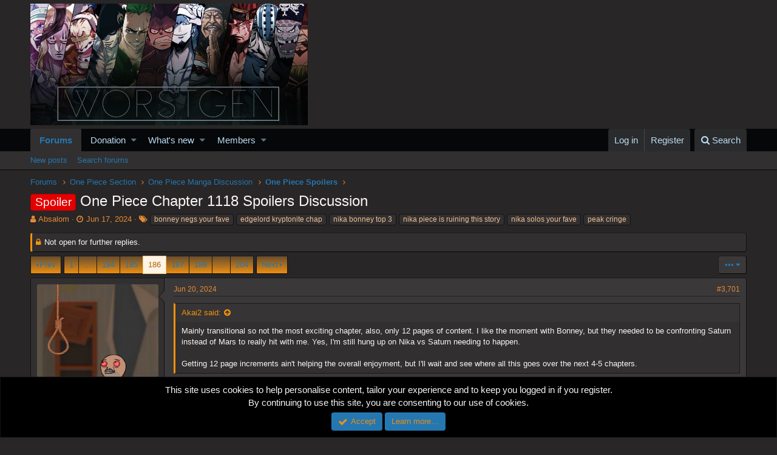

--- FILE ---
content_type: text/html; charset=utf-8
request_url: https://worstgen.alwaysdata.net/forum/threads/one-piece-chapter-1118-spoilers-discussion.57386/page-186
body_size: 23442
content:
<!DOCTYPE html>
<html id="XF" lang="en-US" dir="LTR"
	data-app="public"
	data-template="thread_view"
	data-container-key="node-14"
	data-content-key="thread-57386"
	data-logged-in="false"
	data-cookie-prefix="xf_"
	class="has-no-js template-thread_view"
	>
<head>
	<meta charset="utf-8" />
	<meta http-equiv="X-UA-Compatible" content="IE=Edge" />
	<meta name="viewport" content="width=device-width, initial-scale=1">
	
	<style>@import url('https://fonts.googleapis.com/css2?family=UnifrakturCook:wght@700&display=swap');</style>

	
	
	

	<title>Spoiler - One Piece Chapter 1118 Spoilers Discussion | Page 186 | Worstgen</title>

	
		
		<meta name="description" content="Mainly transitional so not the most exciting chapter, also, only 12 pages of content. I like the moment with Bonney, but they needed to be confronting..." />
		<meta property="og:description" content="Mainly transitional so not the most exciting chapter, also, only 12 pages of content. I like the moment with Bonney, but they needed to be confronting Saturn instead of Mars to really hit with me. Yes, I&#039;m still hung up on Nika vs Saturn needing to happen.

Getting 12 page increments ain&#039;t..." />
		<meta property="twitter:description" content="Mainly transitional so not the most exciting chapter, also, only 12 pages of content. I like the moment with Bonney, but they needed to be confronting Saturn instead of Mars to really hit with me..." />
	
	
		<meta property="og:url" content="https://worstgen.alwaysdata.net/forum/threads/one-piece-chapter-1118-spoilers-discussion.57386/" />
	
		<link rel="canonical" href="https://worstgen.alwaysdata.net/forum/threads/one-piece-chapter-1118-spoilers-discussion.57386/page-186" />
	
		<link rel="prev" href="https://worstgen.alwaysdata.net/forum/threads/one-piece-chapter-1118-spoilers-discussion.57386/page-185" />
	
		<link rel="next" href="https://worstgen.alwaysdata.net/forum/threads/one-piece-chapter-1118-spoilers-discussion.57386/page-187" />
	

	
		
	
	
	<meta property="og:site_name" content="Worstgen" />


	
	
		
	
	
	<meta property="og:type" content="website" />


	
	
		
	
	
	
		<meta property="og:title" content="Spoiler - One Piece Chapter 1118 Spoilers Discussion" />
		<meta property="twitter:title" content="Spoiler - One Piece Chapter 1118 Spoilers Discussion" />
	


	
	
	
	

	
		<meta name="theme-color" content="#282626" />
	

	
	
	

	
		
		<link rel="preload" href="https://worstgen.alwaysdata.net/forum/styles/fonts/fa/fontawesome-webfont.woff2?v=4.7.0" as="font" type="font/woff2" crossorigin="anonymous" />
	

	<link rel="stylesheet" href="https://worstgen.alwaysdata.net/forum/css.php?css=public%3Anormalize.css%2Cpublic%3Acore.less%2Cpublic%3Aapp.less%2Cpublic%3Afont_awesome.css&amp;s=1&amp;l=1&amp;d=1765473337&amp;k=0c6f229517a58f541adbb74f508e7fa42863aa68" />

	
	<link rel="stylesheet" href="https://worstgen.alwaysdata.net/forum/css.php?css=public%3Abb_code.less%2Cpublic%3Alightbox.less%2Cpublic%3Amessage.less%2Cpublic%3Anotices.less%2Cpublic%3Ashare_controls.less%2Cpublic%3Aextra.less&amp;s=1&amp;l=1&amp;d=1765473337&amp;k=9b01b1015c409fc46a566b35dbce0b281dd58bde" />

	
		<script src="https://worstgen.alwaysdata.net/forum/js/xf/preamble-compiled.js?_v=19ed47b2"></script>
	


	
		<link rel="icon" type="image/png" href="https://worstgen.alwaysdata.net/forum/WGFavicon.png" sizes="32x32" />
	
	
	
	<script data-ad-client="ca-pub-4212870698617545" async src="https://pagead2.googlesyndication.com/pagead/js/adsbygoogle.js"></script>
</head>
<body data-template="thread_view">

<div class="p-pageWrapper" id="top">



<header class="p-header" id="header">
	<div class="p-header-inner">
		<div class="p-header-content">

			<div class="p-header-logo p-header-logo--image">
				<a href="https://worstgen.alwaysdata.net/forum/">
					<img src="https://worstgen.alwaysdata.net/forum/styles/default/xenforo/WG_news.jpg"
						alt="Worstgen"
						 />
				</a>
			</div>

			
		</div>
	</div>
</header>





	<div class="p-navSticky p-navSticky--primary" data-xf-init="sticky-header">
		
	<nav class="p-nav">
		<div class="p-nav-inner">
			<a class="p-nav-menuTrigger" data-xf-click="off-canvas" data-menu=".js-headerOffCanvasMenu" role="button" tabindex="0">
				<i aria-hidden="true"></i>
				<span class="p-nav-menuText">Menu</span>
			</a>

			<div class="p-nav-smallLogo">
				<a href="https://worstgen.alwaysdata.net/forum/">
					<img src="https://worstgen.alwaysdata.net/forum/styles/default/xenforo/WG_news.jpg"
						alt="Worstgen"
					 />
				</a>
			</div>

			<div class="p-nav-scroller hScroller" data-xf-init="h-scroller" data-auto-scroll=".p-navEl.is-selected">
				<div class="hScroller-scroll">
					<ul class="p-nav-list js-offCanvasNavSource">
					
						<li>
							
	<div class="p-navEl is-selected" data-has-children="true">
		

			
	
	<a href="https://worstgen.alwaysdata.net/forum/"
		class="p-navEl-link p-navEl-link--splitMenu "
		
		
		data-nav-id="forums">Forums</a>


			<a data-xf-key="1"
				data-xf-click="menu"
				data-menu-pos-ref="< .p-navEl"
				data-arrow-pos-ref="< .p-navEl"
				class="p-navEl-splitTrigger"
				role="button"
				tabindex="0"
				aria-label="Toggle expanded"
				aria-expanded="false"
				aria-haspopup="true"></a>

		
		
			<div class="menu menu--structural" data-menu="menu" aria-hidden="true">
				<div class="menu-content">
					<!--<h4 class="menu-header">Forums</h4>-->
					
						
	
	
	<a href="https://worstgen.alwaysdata.net/forum/whats-new/posts/"
		class="menu-linkRow u-indentDepth0 js-offCanvasCopy "
		
		
		data-nav-id="newPosts">New posts</a>

	

					
						
	
	
	<a href="https://worstgen.alwaysdata.net/forum/search/?type=post"
		class="menu-linkRow u-indentDepth0 js-offCanvasCopy "
		
		
		data-nav-id="searchForums">Search forums</a>

	

					
				</div>
			</div>
		
	</div>

						</li>
					
						<li>
							
	<div class="p-navEl " data-has-children="true">
		

			
	
	<a href="https://www.patreon.com/worstgen"
		class="p-navEl-link p-navEl-link--splitMenu "
		
		
		data-nav-id="donation">Donation</a>


			<a data-xf-key="2"
				data-xf-click="menu"
				data-menu-pos-ref="< .p-navEl"
				data-arrow-pos-ref="< .p-navEl"
				class="p-navEl-splitTrigger"
				role="button"
				tabindex="0"
				aria-label="Toggle expanded"
				aria-expanded="false"
				aria-haspopup="true"></a>

		
		
			<div class="menu menu--structural" data-menu="menu" aria-hidden="true">
				<div class="menu-content">
					<!--<h4 class="menu-header">Donation</h4>-->
					
						
	
	
	<a href="https://patreon.com/worstgen"
		class="menu-linkRow u-indentDepth0 js-offCanvasCopy "
		
		
		data-nav-id="patreon">Become a Patron</a>

	

					
						
	
	
	<a href="https://www.paypal.com/cgi-bin/webscr?cmd=_s-xclick&amp;hosted_button_id=9H3EQW4PCSZWU&amp;source=url"
		class="menu-linkRow u-indentDepth0 js-offCanvasCopy "
		
		
		data-nav-id="paypal">PayPal or Card Donation</a>

	

					
				</div>
			</div>
		
	</div>

						</li>
					
						<li>
							
	<div class="p-navEl " data-has-children="true">
		

			
	
	<a href="https://worstgen.alwaysdata.net/forum/whats-new/"
		class="p-navEl-link p-navEl-link--splitMenu "
		
		
		data-nav-id="whatsNew">What's new</a>


			<a data-xf-key="3"
				data-xf-click="menu"
				data-menu-pos-ref="< .p-navEl"
				data-arrow-pos-ref="< .p-navEl"
				class="p-navEl-splitTrigger"
				role="button"
				tabindex="0"
				aria-label="Toggle expanded"
				aria-expanded="false"
				aria-haspopup="true"></a>

		
		
			<div class="menu menu--structural" data-menu="menu" aria-hidden="true">
				<div class="menu-content">
					<!--<h4 class="menu-header">What's new</h4>-->
					
						
	
	
	<a href="https://sosickorsafe.web.app/"
		class="menu-linkRow u-indentDepth0 js-offCanvasCopy "
		
		
		data-nav-id="entertainment">Entertainment</a>

	

					
						
	
	
	<a href="https://worstgen.alwaysdata.net/forum/whats-new/posts/"
		class="menu-linkRow u-indentDepth0 js-offCanvasCopy "
		 rel="nofollow"
		
		data-nav-id="whatsNewPosts">New posts</a>

	

					
						
	
	
	<a href="https://worstgen.alwaysdata.net/forum/whats-new/profile-posts/"
		class="menu-linkRow u-indentDepth0 js-offCanvasCopy "
		 rel="nofollow"
		
		data-nav-id="whatsNewProfilePosts">New profile posts</a>

	

					
						
	
	
	<a href="https://worstgen.alwaysdata.net/forum/whats-new/threadmarks/"
		class="menu-linkRow u-indentDepth0 js-offCanvasCopy "
		 rel="nofollow"
		
		data-nav-id="whatsNewThreadmarks">New threadmarks</a>

	

					
						
	
	
	<a href="https://worstgen.alwaysdata.net/forum/whats-new/latest-activity"
		class="menu-linkRow u-indentDepth0 js-offCanvasCopy "
		 rel="nofollow"
		
		data-nav-id="latestActivity">Latest activity</a>

	

					
				</div>
			</div>
		
	</div>

						</li>
					
						<li>
							
	<div class="p-navEl " data-has-children="true">
		

			
	
	<a href="https://worstgen.alwaysdata.net/forum/members/"
		class="p-navEl-link p-navEl-link--splitMenu "
		
		
		data-nav-id="members">Members</a>


			<a data-xf-key="4"
				data-xf-click="menu"
				data-menu-pos-ref="< .p-navEl"
				data-arrow-pos-ref="< .p-navEl"
				class="p-navEl-splitTrigger"
				role="button"
				tabindex="0"
				aria-label="Toggle expanded"
				aria-expanded="false"
				aria-haspopup="true"></a>

		
		
			<div class="menu menu--structural" data-menu="menu" aria-hidden="true">
				<div class="menu-content">
					<!--<h4 class="menu-header">Members</h4>-->
					
						
	
	
	<a href="https://worstgen.alwaysdata.net/forum/online/"
		class="menu-linkRow u-indentDepth0 js-offCanvasCopy "
		
		
		data-nav-id="currentVisitors">Current visitors</a>

	

					
						
	
	
	<a href="https://worstgen.alwaysdata.net/forum/whats-new/profile-posts/"
		class="menu-linkRow u-indentDepth0 js-offCanvasCopy "
		 rel="nofollow"
		
		data-nav-id="newProfilePosts">New profile posts</a>

	

					
						
	
	
	<a href="https://worstgen.alwaysdata.net/forum/search/?type=profile_post"
		class="menu-linkRow u-indentDepth0 js-offCanvasCopy "
		
		
		data-nav-id="searchProfilePosts">Search profile posts</a>

	

					
				</div>
			</div>
		
	</div>

						</li>
					
					</ul>
				</div>
			</div>

			<div class="p-nav-opposite">
				<div class="p-navgroup p-account p-navgroup--guest">
					
						<a href="https://worstgen.alwaysdata.net/forum/login/" class="p-navgroup-link p-navgroup-link--textual p-navgroup-link--logIn"
							data-xf-click="overlay" data-follow-redirects="on">
							<span class="p-navgroup-linkText">Log in</span>
						</a>
						
							<a href="https://worstgen.alwaysdata.net/forum/register/" class="p-navgroup-link p-navgroup-link--textual p-navgroup-link--register"
								data-xf-click="overlay" data-follow-redirects="on">
								<span class="p-navgroup-linkText">Register</span>
							</a>
						
					
				</div>

				<div class="p-navgroup p-discovery">
					<a href="https://worstgen.alwaysdata.net/forum/whats-new/"
						class="p-navgroup-link p-navgroup-link--iconic p-navgroup-link--whatsnew"
						title="What&#039;s new">
						<i aria-hidden="true"></i>
						<span class="p-navgroup-linkText">What's new</span>
					</a>

					
						<a href="https://worstgen.alwaysdata.net/forum/search/"
							class="p-navgroup-link p-navgroup-link--iconic p-navgroup-link--search"
							data-xf-click="menu"
							data-xf-key="/"
							aria-label="Search"
							aria-expanded="false"
							aria-haspopup="true"
							title="Search">
							<i aria-hidden="true"></i>
							<span class="p-navgroup-linkText">Search</span>
						</a>
						<div class="menu menu--structural menu--wide" data-menu="menu" aria-hidden="true">
							<form action="https://worstgen.alwaysdata.net/forum/search/search" method="post"
								class="menu-content"
								data-xf-init="quick-search">

								<h3 class="menu-header">Search</h3>
								
								<div class="menu-row">
									
										<div class="inputGroup inputGroup--joined">
											<input type="text" class="input" name="keywords" placeholder="Search…" aria-label="Search" data-menu-autofocus="true" />
											
			<select name="constraints" class="js-quickSearch-constraint input" aria-label="Search within">
				<option value="">Everywhere</option>
<option value="{&quot;search_type&quot;:&quot;post&quot;}">Threads</option>
<option value="{&quot;search_type&quot;:&quot;post&quot;,&quot;c&quot;:{&quot;nodes&quot;:[14],&quot;child_nodes&quot;:1}}">This forum</option>
<option value="{&quot;search_type&quot;:&quot;post&quot;,&quot;c&quot;:{&quot;thread&quot;:57386}}">This thread</option>

			</select>
		
										</div>
									
								</div>

								
								<div class="menu-row">
									<label class="iconic iconic--checkbox iconic--labelled"><input type="checkbox"  name="c[title_only]" value="1" /><i aria-hidden="true"></i>Search titles only</label>

								</div>
								
								<div class="menu-row">
									<div class="inputGroup">
										<span class="inputGroup-text" id="ctrl_search_menu_by_member">By:</span>
										<input class="input" name="c[users]" data-xf-init="auto-complete" placeholder="Member" aria-labelledby="ctrl_search_menu_by_member" />
									</div>
								</div>
								<div class="menu-footer">
									<span class="menu-footer-controls">
										<button type="submit" class="button--primary button button--icon button--icon--search"><span class="button-text">Search</span></button>
										<a href="https://worstgen.alwaysdata.net/forum/search/" class="button"><span class="button-text">Advanced search…</span></a>
									</span>
								</div>

								<input type="hidden" name="_xfToken" value="1765772720,b63187beb54bd04b162f14a3619f9095" />
							</form>
						</div>
					
				</div>
			</div>
		</div>
	</nav>

	</div>
	
	
		<div class="p-sectionLinks">
			<div class="p-sectionLinks-inner hScroller" data-xf-init="h-scroller">
				<div class="hScroller-scroll">
					<ul class="p-sectionLinks-list">
					
						<li>
							
	<div class="p-navEl " >
		

			
	
	<a href="https://worstgen.alwaysdata.net/forum/whats-new/posts/"
		class="p-navEl-link "
		
		data-xf-key="alt+1"
		data-nav-id="newPosts">New posts</a>


			

		
		
	</div>

						</li>
					
						<li>
							
	<div class="p-navEl " >
		

			
	
	<a href="https://worstgen.alwaysdata.net/forum/search/?type=post"
		class="p-navEl-link "
		
		data-xf-key="alt+2"
		data-nav-id="searchForums">Search forums</a>


			

		
		
	</div>

						</li>
					
					</ul>
				</div>
			</div>
		</div>
	



<div class="offCanvasMenu offCanvasMenu--nav js-headerOffCanvasMenu" data-menu="menu" aria-hidden="true" data-ocm-builder="navigation">
	<div class="offCanvasMenu-backdrop" data-menu-close="true"></div>
	<div class="offCanvasMenu-content">
		<div class="offCanvasMenu-header">
			Menu
			<a class="offCanvasMenu-closer" data-menu-close="true" role="button" tabindex="0" aria-label="Close"></a>
		</div>
		
			<div class="p-offCanvasRegisterLink">
				<div class="offCanvasMenu-linkHolder">
					<a href="https://worstgen.alwaysdata.net/forum/login/" class="offCanvasMenu-link" data-xf-click="overlay" data-menu-close="true">
						Log in
					</a>
				</div>
				<hr class="offCanvasMenu-separator" />
				
					<div class="offCanvasMenu-linkHolder">
						<a href="https://worstgen.alwaysdata.net/forum/register/" class="offCanvasMenu-link" data-xf-click="overlay" data-menu-close="true">
							Register
						</a>
					</div>
					<hr class="offCanvasMenu-separator" />
				
			</div>
		
		<div class="js-offCanvasNavTarget"></div>
	</div>
</div>

<div class="p-body">
	<div class="p-body-inner">
		<!--XF:EXTRA_OUTPUT-->

		

		

		
		
	
		<ul class="p-breadcrumbs "
			itemscope itemtype="https://schema.org/BreadcrumbList">
		
			

			
			

			
				
				
	<li itemprop="itemListElement" itemscope itemtype="https://schema.org/ListItem">
		<a href="https://worstgen.alwaysdata.net/forum/" itemprop="item">
			<span itemprop="name">Forums</span>
		</a>
		<meta itemprop="position" content="1" />
	</li>

			
			
				
				
	<li itemprop="itemListElement" itemscope itemtype="https://schema.org/ListItem">
		<a href="https://worstgen.alwaysdata.net/forum/.#one-piece-section.3" itemprop="item">
			<span itemprop="name">One Piece Section</span>
		</a>
		<meta itemprop="position" content="2" />
	</li>

			
				
				
	<li itemprop="itemListElement" itemscope itemtype="https://schema.org/ListItem">
		<a href="https://worstgen.alwaysdata.net/forum/forums/one-piece-manga-discussion.4/" itemprop="item">
			<span itemprop="name">One Piece Manga Discussion</span>
		</a>
		<meta itemprop="position" content="3" />
	</li>

			
				
				
	<li itemprop="itemListElement" itemscope itemtype="https://schema.org/ListItem">
		<a href="https://worstgen.alwaysdata.net/forum/forums/one-piece-spoilers.14/" itemprop="item">
			<span itemprop="name">One Piece Spoilers</span>
		</a>
		<meta itemprop="position" content="4" />
	</li>

			

		
		</ul>
	

		

		
	<noscript><div class="blockMessage blockMessage--important blockMessage--iconic u-noJsOnly">JavaScript is disabled. For a better experience, please enable JavaScript in your browser before proceeding.</div></noscript>

		
	<!--[if lt IE 9]><div class="blockMessage blockMessage&#45;&#45;important blockMessage&#45;&#45;iconic">You are using an out of date browser. It  may not display this or other websites correctly.<br />You should upgrade or use an <a href="https://www.google.com/chrome/browser/" target="_blank">alternative browser</a>.</div><![endif]-->


		
			<div class="p-body-header">
			
				
					<div class="p-title ">
					
						
							<h1 class="p-title-value"><span class="label label--red" dir="auto">Spoiler</span><span class="label-append">&nbsp;</span>One Piece Chapter 1118 Spoilers Discussion</h1>
						
						
					
					</div>
				

				
					<div class="p-description">
	<ul class="listInline listInline--bullet">
		<li>
			<i class="fa fa-user" aria-hidden="true" title="Thread starter"></i>
			<span class="u-srOnly">Thread starter</span>

			<a href="https://worstgen.alwaysdata.net/forum/members/absalom.2343/" class="username  u-concealed" dir="auto" data-user-id="2343" data-xf-init="member-tooltip">Absalom</a>
		</li>
		<li>
			<i class="fa fa-clock-o" aria-hidden="true" title="Start date"></i>
			<span class="u-srOnly">Start date</span>

			<a href="https://worstgen.alwaysdata.net/forum/threads/one-piece-chapter-1118-spoilers-discussion.57386/" class="u-concealed"><time  class="u-dt" dir="auto" datetime="2024-06-17T02:04:55+0100" data-time="1718586295" data-date-string="Jun 17, 2024" data-time-string="2:04 AM" title="Jun 17, 2024 at 2:04 AM">Jun 17, 2024</time></a>
		</li>
		
			<li>
				<i class="fa fa-tags" aria-hidden="true" title="Tags"></i>
				<span class="u-srOnly">Tags</span>

				
					
						<a href="https://worstgen.alwaysdata.net/forum/tags/bonney-negs-your-fave/" class="tagItem" dir="auto">bonney negs your fave</a>
					
						<a href="https://worstgen.alwaysdata.net/forum/tags/edgelord-kryptonite-chap/" class="tagItem" dir="auto">edgelord kryptonite chap</a>
					
						<a href="https://worstgen.alwaysdata.net/forum/tags/nika-bonney-top-3/" class="tagItem" dir="auto">nika bonney top 3</a>
					
						<a href="https://worstgen.alwaysdata.net/forum/tags/nika-piece-is-ruining-this-story/" class="tagItem" dir="auto">nika piece is ruining this story</a>
					
						<a href="https://worstgen.alwaysdata.net/forum/tags/nika-solos-your-fave/" class="tagItem" dir="auto">nika solos your fave</a>
					
						<a href="https://worstgen.alwaysdata.net/forum/tags/peak-cringe/" class="tagItem" dir="auto">peak cringe</a>
					
				
				
			</li>
		
	</ul>
</div>
				
			
			</div>
		

		<div class="p-body-main  ">
			

			<div class="p-body-content">
				
				<div class="p-body-pageContent">



	
	
	








	
		
		
	
	



	
	
	
		
	
	
	


	
	
	
		
	
	
	


	
	
		
	
	
	


	
	









	

	
		
	







	










<div class="block block--messages" data-xf-init="" data-type="post" data-href="https://worstgen.alwaysdata.net/forum/inline-mod/">

	
	
		<div class="block-outer">
			<dl class="blockStatus">
				<dt>Status</dt>
				
					
					
						<dd class="blockStatus-message blockStatus-message--locked">
							Not open for further replies.
						</dd>
					
				
			</dl>
		</div>
	


	<div class="block-outer"><div class="block-outer-main"><nav class="pageNavWrapper pageNavWrapper--mixed ">



<div class="pageNav pageNav--skipStart pageNav--skipEnd">
	
		<a href="https://worstgen.alwaysdata.net/forum/threads/one-piece-chapter-1118-spoilers-discussion.57386/page-185" class="pageNav-jump pageNav-jump--prev">Prev</a>
	

	<ul class="pageNav-main">
		

	
		<li class="pageNav-page "><a href="https://worstgen.alwaysdata.net/forum/threads/one-piece-chapter-1118-spoilers-discussion.57386/">1</a></li>
	


		
			
				<li class="pageNav-page pageNav-page--skip pageNav-page--skipStart">
					<a data-xf-init="tooltip" title="Go to page"
						data-xf-click="menu"
						role="button" tabindex="0" aria-expanded="false" aria-haspopup="true">…</a>
					

	<div class="menu menu--pageJump" data-menu="menu" aria-hidden="true">
		<div class="menu-content">
			<h4 class="menu-header">Go to page</h4>
			<div class="menu-row" data-xf-init="page-jump" data-page-url="https://worstgen.alwaysdata.net/forum/threads/one-piece-chapter-1118-spoilers-discussion.57386/page-%page%">
				<div class="inputGroup inputGroup--numbers">
					<div class="inputGroup inputGroup--numbers inputNumber" data-xf-init="number-box"><input type="number" pattern="\d*" class="input input--number js-numberBoxTextInput input input--numberNarrow js-pageJumpPage" value="183"  min="1" max="204" step="1" required="required" data-menu-autofocus="true" /></div>
					<span class="inputGroup-text"><button type="button" class="js-pageJumpGo button"><span class="button-text">Go</span></button></span>
				</div>
			</div>
		</div>
	</div>

				</li>
			
		

		
			

	
		<li class="pageNav-page pageNav-page--earlier"><a href="https://worstgen.alwaysdata.net/forum/threads/one-piece-chapter-1118-spoilers-discussion.57386/page-184">184</a></li>
	

		
			

	
		<li class="pageNav-page pageNav-page--earlier"><a href="https://worstgen.alwaysdata.net/forum/threads/one-piece-chapter-1118-spoilers-discussion.57386/page-185">185</a></li>
	

		
			

	
		<li class="pageNav-page pageNav-page--current "><a href="https://worstgen.alwaysdata.net/forum/threads/one-piece-chapter-1118-spoilers-discussion.57386/page-186">186</a></li>
	

		
			

	
		<li class="pageNav-page pageNav-page--later"><a href="https://worstgen.alwaysdata.net/forum/threads/one-piece-chapter-1118-spoilers-discussion.57386/page-187">187</a></li>
	

		
			

	
		<li class="pageNav-page pageNav-page--later"><a href="https://worstgen.alwaysdata.net/forum/threads/one-piece-chapter-1118-spoilers-discussion.57386/page-188">188</a></li>
	

		

		
			
				<li class="pageNav-page pageNav-page--skip pageNav-page--skipEnd">
					<a data-xf-init="tooltip" title="Go to page"
						data-xf-click="menu"
						role="button" tabindex="0" aria-expanded="false" aria-haspopup="true">…</a>
					

	<div class="menu menu--pageJump" data-menu="menu" aria-hidden="true">
		<div class="menu-content">
			<h4 class="menu-header">Go to page</h4>
			<div class="menu-row" data-xf-init="page-jump" data-page-url="https://worstgen.alwaysdata.net/forum/threads/one-piece-chapter-1118-spoilers-discussion.57386/page-%page%">
				<div class="inputGroup inputGroup--numbers">
					<div class="inputGroup inputGroup--numbers inputNumber" data-xf-init="number-box"><input type="number" pattern="\d*" class="input input--number js-numberBoxTextInput input input--numberNarrow js-pageJumpPage" value="189"  min="1" max="204" step="1" required="required" data-menu-autofocus="true" /></div>
					<span class="inputGroup-text"><button type="button" class="js-pageJumpGo button"><span class="button-text">Go</span></button></span>
				</div>
			</div>
		</div>
	</div>

				</li>
			
		

		

	
		<li class="pageNav-page "><a href="https://worstgen.alwaysdata.net/forum/threads/one-piece-chapter-1118-spoilers-discussion.57386/page-204">204</a></li>
	

	</ul>

	
		<a href="https://worstgen.alwaysdata.net/forum/threads/one-piece-chapter-1118-spoilers-discussion.57386/page-187" class="pageNav-jump pageNav-jump--next">Next</a>
	
</div>

<div class="pageNavSimple">
	
		<a href="https://worstgen.alwaysdata.net/forum/threads/one-piece-chapter-1118-spoilers-discussion.57386/"
			class="pageNavSimple-el pageNavSimple-el--first"
			data-xf-init="tooltip" title="First">
			<i aria-hidden="true"></i> <span class="u-srOnly">First</span>
		</a>
		<a href="https://worstgen.alwaysdata.net/forum/threads/one-piece-chapter-1118-spoilers-discussion.57386/page-185" class="pageNavSimple-el pageNavSimple-el--prev">
			<i aria-hidden="true"></i> Prev
		</a>
	

	<a class="pageNavSimple-el pageNavSimple-el--current"
		data-xf-init="tooltip" title="Go to page"
		data-xf-click="menu" role="button" tabindex="0" aria-expanded="false" aria-haspopup="true">
		186 of 204
	</a>
	

	<div class="menu menu--pageJump" data-menu="menu" aria-hidden="true">
		<div class="menu-content">
			<h4 class="menu-header">Go to page</h4>
			<div class="menu-row" data-xf-init="page-jump" data-page-url="https://worstgen.alwaysdata.net/forum/threads/one-piece-chapter-1118-spoilers-discussion.57386/page-%page%">
				<div class="inputGroup inputGroup--numbers">
					<div class="inputGroup inputGroup--numbers inputNumber" data-xf-init="number-box"><input type="number" pattern="\d*" class="input input--number js-numberBoxTextInput input input--numberNarrow js-pageJumpPage" value="186"  min="1" max="204" step="1" required="required" data-menu-autofocus="true" /></div>
					<span class="inputGroup-text"><button type="button" class="js-pageJumpGo button"><span class="button-text">Go</span></button></span>
				</div>
			</div>
		</div>
	</div>


	
		<a href="https://worstgen.alwaysdata.net/forum/threads/one-piece-chapter-1118-spoilers-discussion.57386/page-187" class="pageNavSimple-el pageNavSimple-el--next">
			Next <i aria-hidden="true"></i>
		</a>
		<a href="https://worstgen.alwaysdata.net/forum/threads/one-piece-chapter-1118-spoilers-discussion.57386/page-204"
			class="pageNavSimple-el pageNavSimple-el--last"
			data-xf-init="tooltip" title="Last">
			<i aria-hidden="true"></i> <span class="u-srOnly">Last</span>
		</a>
	
</div>

</nav>



</div>
		
			<div class="block-outer-opposite">
				<div class="buttonGroup">
				
					
					
					
					
					

					
						<div class="buttonGroup-buttonWrapper">
							<button type="button" class="button--link menuTrigger button" data-xf-click="menu" aria-expanded="false" aria-haspopup="true" title="More options"><span class="button-text">&#8226;&#8226;&#8226;</span></button>
							<div class="menu" data-menu="menu" aria-hidden="true">
								<div class="menu-content">
									<h4 class="menu-header">More options</h4>
									
										
										
										

	





										
										
										
										
										
										
										
	<a href="https://worstgen.alwaysdata.net/forum/threads/one-piece-chapter-1118-spoilers-discussion.57386/who-replied" data-xf-click="overlay" class="menu-linkRow">Who Replied?</a>



										
										
									
								</div>
							</div>
						</div>
					
				
				</div>
			</div></div>

	<div class="block-outer js-threadStatusField"></div>

	<div class="block-container lbContainer"
		data-xf-init="lightbox select-to-quote"
		data-message-selector=".js-post"
		data-lb-id="thread-57386"
		data-lb-universal="0">

		<div class="block-body js-replyNewMessageContainer">
			
				
					
	
	
	<article class="message message--post js-post js-inlineModContainer   "
		data-author="AverageBuggyEnjoyer"
		data-content="post-5455403"
		id="js-post-5455403">

		
	
	
		<span class="u-anchorTarget" id="post-5455403"></span>
	

	
	
	


		<div class="message-inner">
			<div class="message-cell message-cell--user">
				
				
				

	<section itemscope itemtype="https://schema.org/Person" class="message-user">
		<div class="message-avatar ">
			<div class="message-avatar-wrapper">
				<a href="https://worstgen.alwaysdata.net/forum/members/averagebuggyenjoyer.461/" class="avatar avatar--o" data-user-id="461" data-xf-init="member-tooltip">
			<img src="https://worstgen.alwaysdata.net/forum/data/avatars/o/0/461.jpg?1764494735"  alt="AverageBuggyEnjoyer" class="avatar-u461-o" itemprop="image" /> 
		</a>
				
			</div>
		</div>
		<div class="message-userDetails">
			<h4 class="message-name"><a href="https://worstgen.alwaysdata.net/forum/members/averagebuggyenjoyer.461/" class="username " dir="auto" data-user-id="461" data-xf-init="member-tooltip" itemprop="name">AverageBuggyEnjoyer</a></h4>
			<h5 class="userTitle message-userTitle" dir="auto" itemprop="jobTitle">Buggy Too Stronk!</h5>
			<div class="userBanner userBanner legendary message-userBanner" itemprop="jobTitle"><span class="userBanner-before"></span><strong>‎</strong><span class="userBanner-after"></span></div>
			<div class="message-date"><a href="https://worstgen.alwaysdata.net/forum/threads/one-piece-chapter-1118-spoilers-discussion.57386/post-5455403" class="u-concealed" rel="nofollow"><time  class="u-dt" dir="auto" datetime="2024-06-20T07:28:08+0100" data-time="1718864888" data-date-string="Jun 20, 2024" data-time-string="7:28 AM" title="Jun 20, 2024 at 7:28 AM">Jun 20, 2024</time></a></div>
		</div>
		<div class="message-permalink"><a href="https://worstgen.alwaysdata.net/forum/threads/one-piece-chapter-1118-spoilers-discussion.57386/post-5455403" class="u-concealed" rel="nofollow">#3,701</a></div>
		
			
			
		
		<span class="message-userArrow"></span>
	</section>

			</div>
			<div class="message-cell message-cell--main">
				<div class="message-main js-quickEditTarget">

					<header class="message-attribution">
						<a href="https://worstgen.alwaysdata.net/forum/threads/one-piece-chapter-1118-spoilers-discussion.57386/post-5455403" class="message-attribution-main u-concealed" rel="nofollow"><time  class="u-dt" dir="auto" datetime="2024-06-20T07:28:08+0100" data-time="1718864888" data-date-string="Jun 20, 2024" data-time-string="7:28 AM" title="Jun 20, 2024 at 7:28 AM">Jun 20, 2024</time></a>
						<div class="message-attribution-opposite">
							
							<a href="https://worstgen.alwaysdata.net/forum/threads/one-piece-chapter-1118-spoilers-discussion.57386/post-5455403" class="u-concealed" rel="nofollow">#3,701</a>
						</div>
					</header>

					<div class="message-content js-messageContent">

						
						
						

						<div class="message-userContent lbContainer js-lbContainer  "
							data-lb-id="post-5455403"
							data-lb-caption-desc="AverageBuggyEnjoyer &middot; Jun 20, 2024 at 7:28 AM">

							

							<article class="message-body js-selectToQuote">
								
								<div class="bbWrapper"><div class="bbCodeBlock bbCodeBlock--expandable bbCodeBlock--quote">
	
		<div class="bbCodeBlock-title">
			
				<a href="https://worstgen.alwaysdata.net/forum/goto/post?id=5455393"
					class="bbCodeBlock-sourceJump"
					data-xf-click="attribution"
					data-content-selector="#post-5455393">Akai2 said:</a>
			
		</div>
	
	<div class="bbCodeBlock-content">
		<div class="bbCodeBlock-expandContent">
			Mainly transitional so not the most exciting chapter, also, only 12 pages of content. I like the moment with Bonney, but they needed to be confronting Saturn instead of Mars to really hit with me. Yes, I'm still hung up on Nika vs Saturn needing to happen.<br />
<br />
Getting 12 page increments ain't helping the overall enjoyment, but I'll wait and see where all this goes over the next 4-5 chapters.
		</div>
		<div class="bbCodeBlock-expandLink"><a>Click to expand...</a></div>
	</div>
</div>I hope the 13 page output is due to live action work and not health related</div>
								<div class="js-selectToQuoteEnd">&nbsp;</div>
								
							</article>

							

							
						</div>

						

						
	

					</div>

					<footer class="message-footer">
						

						<div class="likesBar js-likeList ">
							
						</div>

						<div class="js-historyTarget message-historyTarget toggleTarget" data-href="trigger-href"></div>
					</footer>
				</div>
			</div>
		</div>
	
	
	

	
	
	

</article>

	

				
			
				
					
	
	
	<article class="message message--post js-post js-inlineModContainer   "
		data-author="Ice devil slayer"
		data-content="post-5455404"
		id="js-post-5455404">

		
	
	
		<span class="u-anchorTarget" id="post-5455404"></span>
	

	
	
	


		<div class="message-inner">
			<div class="message-cell message-cell--user">
				
				
				

	<section itemscope itemtype="https://schema.org/Person" class="message-user">
		<div class="message-avatar ">
			<div class="message-avatar-wrapper">
				<a href="https://worstgen.alwaysdata.net/forum/members/ice-devil-slayer.27/" class="avatar avatar--o" data-user-id="27" data-xf-init="member-tooltip">
			<img src="https://worstgen.alwaysdata.net/forum/data/avatars/o/0/27.jpg?1762651848"  alt="Ice devil slayer" class="avatar-u27-o" itemprop="image" /> 
		</a>
				
			</div>
		</div>
		<div class="message-userDetails">
			<h4 class="message-name"><a href="https://worstgen.alwaysdata.net/forum/members/ice-devil-slayer.27/" class="username " dir="auto" data-user-id="27" data-xf-init="member-tooltip" itemprop="name">Ice devil slayer</a></h4>
			
			<div class="userBanner userBanner mythical message-userBanner" itemprop="jobTitle"><span class="userBanner-before"></span><strong>‎</strong><span class="userBanner-after"></span></div>
			<div class="message-date"><a href="https://worstgen.alwaysdata.net/forum/threads/one-piece-chapter-1118-spoilers-discussion.57386/post-5455404" class="u-concealed" rel="nofollow"><time  class="u-dt" dir="auto" datetime="2024-06-20T07:29:21+0100" data-time="1718864961" data-date-string="Jun 20, 2024" data-time-string="7:29 AM" title="Jun 20, 2024 at 7:29 AM">Jun 20, 2024</time></a></div>
		</div>
		<div class="message-permalink"><a href="https://worstgen.alwaysdata.net/forum/threads/one-piece-chapter-1118-spoilers-discussion.57386/post-5455404" class="u-concealed" rel="nofollow">#3,702</a></div>
		
			
			
		
		<span class="message-userArrow"></span>
	</section>

			</div>
			<div class="message-cell message-cell--main">
				<div class="message-main js-quickEditTarget">

					<header class="message-attribution">
						<a href="https://worstgen.alwaysdata.net/forum/threads/one-piece-chapter-1118-spoilers-discussion.57386/post-5455404" class="message-attribution-main u-concealed" rel="nofollow"><time  class="u-dt" dir="auto" datetime="2024-06-20T07:29:21+0100" data-time="1718864961" data-date-string="Jun 20, 2024" data-time-string="7:29 AM" title="Jun 20, 2024 at 7:29 AM">Jun 20, 2024</time></a>
						<div class="message-attribution-opposite">
							
							<a href="https://worstgen.alwaysdata.net/forum/threads/one-piece-chapter-1118-spoilers-discussion.57386/post-5455404" class="u-concealed" rel="nofollow">#3,702</a>
						</div>
					</header>

					<div class="message-content js-messageContent">

						
						
						

						<div class="message-userContent lbContainer js-lbContainer  "
							data-lb-id="post-5455404"
							data-lb-caption-desc="Ice devil slayer &middot; Jun 20, 2024 at 7:29 AM">

							

							<article class="message-body js-selectToQuote">
								
								<div class="bbWrapper"><div class="bbCodeBlock bbCodeBlock--expandable bbCodeBlock--quote">
	
		<div class="bbCodeBlock-title">
			
				<a href="https://worstgen.alwaysdata.net/forum/goto/post?id=5455398"
					class="bbCodeBlock-sourceJump"
					data-xf-click="attribution"
					data-content-selector="#post-5455398">Blazing Lion said:</a>
			
		</div>
	
	<div class="bbCodeBlock-content">
		<div class="bbCodeBlock-expandContent">
			Where is Zoro?
		</div>
		<div class="bbCodeBlock-expandLink"><a>Click to expand...</a></div>
	</div>
</div>We dont actually see him but you can see nusjuro clashing with someone when nami is talking <br />
<br />
And lol its obvious that its zoro</div>
								<div class="js-selectToQuoteEnd">&nbsp;</div>
								
							</article>

							

							
						</div>

						

						
	

					</div>

					<footer class="message-footer">
						

						<div class="likesBar js-likeList is-active">
							<i class="likeIcon" title="Likes" aria-hidden="true"></i>
<span class="u-srOnly">Likes:</span>
<a href="https://worstgen.alwaysdata.net/forum/posts/5455404/likes" data-xf-click="overlay"><bdi>Artem</bdi>, <bdi>Mr.Yalaz</bdi>, <bdi>qwer8888</bdi> and 2 others</a>
						</div>

						<div class="js-historyTarget message-historyTarget toggleTarget" data-href="trigger-href"></div>
					</footer>
				</div>
			</div>
		</div>
	
	
	

	
	
	

</article>

	

				
			
				
					
	
	
	<article class="message message--post js-post js-inlineModContainer   "
		data-author="SUN Smoker Usopp Nami"
		data-content="post-5455405"
		id="js-post-5455405">

		
	
	
		<span class="u-anchorTarget" id="post-5455405"></span>
	

	
	
	


		<div class="message-inner">
			<div class="message-cell message-cell--user">
				
				
				

	<section itemscope itemtype="https://schema.org/Person" class="message-user">
		<div class="message-avatar ">
			<div class="message-avatar-wrapper">
				<a href="https://worstgen.alwaysdata.net/forum/members/sun-smoker-usopp-nami.53135/" class="avatar avatar--o" data-user-id="53135" data-xf-init="member-tooltip">
			<img src="https://worstgen.alwaysdata.net/forum/data/avatars/o/53/53135.jpg?1719139755"  alt="SUN Smoker Usopp Nami" class="avatar-u53135-o" itemprop="image" /> 
		</a>
				
			</div>
		</div>
		<div class="message-userDetails">
			<h4 class="message-name"><a href="https://worstgen.alwaysdata.net/forum/members/sun-smoker-usopp-nami.53135/" class="username " dir="auto" data-user-id="53135" data-xf-init="member-tooltip" itemprop="name">SUN Smoker Usopp Nami</a></h4>
			
			<div class="userBanner userBanner wellknown message-userBanner" itemprop="jobTitle"><span class="userBanner-before"></span><strong>‎</strong><span class="userBanner-after"></span></div>
			<div class="message-date"><a href="https://worstgen.alwaysdata.net/forum/threads/one-piece-chapter-1118-spoilers-discussion.57386/post-5455405" class="u-concealed" rel="nofollow"><time  class="u-dt" dir="auto" datetime="2024-06-20T07:29:26+0100" data-time="1718864966" data-date-string="Jun 20, 2024" data-time-string="7:29 AM" title="Jun 20, 2024 at 7:29 AM">Jun 20, 2024</time></a></div>
		</div>
		<div class="message-permalink"><a href="https://worstgen.alwaysdata.net/forum/threads/one-piece-chapter-1118-spoilers-discussion.57386/post-5455405" class="u-concealed" rel="nofollow">#3,703</a></div>
		
			
			
		
		<span class="message-userArrow"></span>
	</section>

			</div>
			<div class="message-cell message-cell--main">
				<div class="message-main js-quickEditTarget">

					<header class="message-attribution">
						<a href="https://worstgen.alwaysdata.net/forum/threads/one-piece-chapter-1118-spoilers-discussion.57386/post-5455405" class="message-attribution-main u-concealed" rel="nofollow"><time  class="u-dt" dir="auto" datetime="2024-06-20T07:29:26+0100" data-time="1718864966" data-date-string="Jun 20, 2024" data-time-string="7:29 AM" title="Jun 20, 2024 at 7:29 AM">Jun 20, 2024</time></a>
						<div class="message-attribution-opposite">
							
							<a href="https://worstgen.alwaysdata.net/forum/threads/one-piece-chapter-1118-spoilers-discussion.57386/post-5455405" class="u-concealed" rel="nofollow">#3,703</a>
						</div>
					</header>

					<div class="message-content js-messageContent">

						
						
						

						<div class="message-userContent lbContainer js-lbContainer  "
							data-lb-id="post-5455405"
							data-lb-caption-desc="SUN Smoker Usopp Nami &middot; Jun 20, 2024 at 7:29 AM">

							

							<article class="message-body js-selectToQuote">
								
								<div class="bbWrapper">It would have been much better if Oda hadn't completely reduced Luffy's personality to Nika before that. I'm afraid to say this, but Luffy's character is almost destroyed.</div>
								<div class="js-selectToQuoteEnd">&nbsp;</div>
								
							</article>

							

							
						</div>

						

						
	

					</div>

					<footer class="message-footer">
						

						<div class="likesBar js-likeList is-active">
							<i class="likeIcon" title="Likes" aria-hidden="true"></i>
<span class="u-srOnly">Likes:</span>
<a href="https://worstgen.alwaysdata.net/forum/posts/5455405/likes" data-xf-click="overlay"><bdi>Wanderer</bdi></a>
						</div>

						<div class="js-historyTarget message-historyTarget toggleTarget" data-href="trigger-href"></div>
					</footer>
				</div>
			</div>
		</div>
	
	
	

	
	
	

</article>

	

				
			
				
					
	
	
	<article class="message message--post js-post js-inlineModContainer   "
		data-author="Dickie D. Dick"
		data-content="post-5455406"
		id="js-post-5455406">

		
	
	
		<span class="u-anchorTarget" id="post-5455406"></span>
	

	
	
	


		<div class="message-inner">
			<div class="message-cell message-cell--user">
				
				
				

	<section itemscope itemtype="https://schema.org/Person" class="message-user">
		<div class="message-avatar ">
			<div class="message-avatar-wrapper">
				<a href="https://worstgen.alwaysdata.net/forum/members/dickie-d-dick.3008/" class="avatar avatar--o" data-user-id="3008" data-xf-init="member-tooltip">
			<img src="https://worstgen.alwaysdata.net/forum/data/avatars/o/3/3008.jpg?1765707476"  alt="Dickie D. Dick" class="avatar-u3008-o" itemprop="image" /> 
		</a>
				
			</div>
		</div>
		<div class="message-userDetails">
			<h4 class="message-name"><a href="https://worstgen.alwaysdata.net/forum/members/dickie-d-dick.3008/" class="username " dir="auto" data-user-id="3008" data-xf-init="member-tooltip" itemprop="name"><span class="username--style148">Dickie D. Dick</span></a></h4>
			<h5 class="userTitle message-userTitle" dir="auto" itemprop="jobTitle">SII - Sakazuki Incinerate Imu</h5>
			<div class="userBanner userBanner viplefishedcrydo message-userBanner" itemprop="jobTitle"><span class="userBanner-before"></span><strong>‎</strong><span class="userBanner-after"></span></div>
			<div class="message-date"><a href="https://worstgen.alwaysdata.net/forum/threads/one-piece-chapter-1118-spoilers-discussion.57386/post-5455406" class="u-concealed" rel="nofollow"><time  class="u-dt" dir="auto" datetime="2024-06-20T07:30:07+0100" data-time="1718865007" data-date-string="Jun 20, 2024" data-time-string="7:30 AM" title="Jun 20, 2024 at 7:30 AM">Jun 20, 2024</time></a></div>
		</div>
		<div class="message-permalink"><a href="https://worstgen.alwaysdata.net/forum/threads/one-piece-chapter-1118-spoilers-discussion.57386/post-5455406" class="u-concealed" rel="nofollow">#3,704</a></div>
		
			
			
		
		<span class="message-userArrow"></span>
	</section>

			</div>
			<div class="message-cell message-cell--main">
				<div class="message-main js-quickEditTarget">

					<header class="message-attribution">
						<a href="https://worstgen.alwaysdata.net/forum/threads/one-piece-chapter-1118-spoilers-discussion.57386/post-5455406" class="message-attribution-main u-concealed" rel="nofollow"><time  class="u-dt" dir="auto" datetime="2024-06-20T07:30:07+0100" data-time="1718865007" data-date-string="Jun 20, 2024" data-time-string="7:30 AM" title="Jun 20, 2024 at 7:30 AM">Jun 20, 2024</time></a>
						<div class="message-attribution-opposite">
							
							<a href="https://worstgen.alwaysdata.net/forum/threads/one-piece-chapter-1118-spoilers-discussion.57386/post-5455406" class="u-concealed" rel="nofollow">#3,704</a>
						</div>
					</header>

					<div class="message-content js-messageContent">

						
						
						

						<div class="message-userContent lbContainer js-lbContainer  "
							data-lb-id="post-5455406"
							data-lb-caption-desc="Dickie D. Dick &middot; Jun 20, 2024 at 7:30 AM">

							

							<article class="message-body js-selectToQuote">
								
								<div class="bbWrapper"><div class="bbCodeBlock bbCodeBlock--expandable bbCodeBlock--quote">
	
		<div class="bbCodeBlock-title">
			
				<a href="https://worstgen.alwaysdata.net/forum/goto/post?id=5455404"
					class="bbCodeBlock-sourceJump"
					data-xf-click="attribution"
					data-content-selector="#post-5455404">Ice devil slayer said:</a>
			
		</div>
	
	<div class="bbCodeBlock-content">
		<div class="bbCodeBlock-expandContent">
			We dont actually see him but you can see nusjuro clashing with someone when nami is talking<br />
<br />
And lol its obvious that its zoro
		</div>
		<div class="bbCodeBlock-expandLink"><a>Click to expand...</a></div>
	</div>
</div>It's Jinbei</div>
								<div class="js-selectToQuoteEnd">&nbsp;</div>
								
							</article>

							

							
						</div>

						

						
	

					</div>

					<footer class="message-footer">
						

						<div class="likesBar js-likeList is-active">
							<i class="likeIcon" title="Likes" aria-hidden="true"></i>
<span class="u-srOnly">Likes:</span>
<a href="https://worstgen.alwaysdata.net/forum/posts/5455406/likes" data-xf-click="overlay"><bdi>JoNdule</bdi></a>
						</div>

						<div class="js-historyTarget message-historyTarget toggleTarget" data-href="trigger-href"></div>
					</footer>
				</div>
			</div>
		</div>
	
	
	

	
	
	

</article>

	

				
			
				
					
	
	
	<article class="message message--post js-post js-inlineModContainer   "
		data-author="Courier"
		data-content="post-5455407"
		id="js-post-5455407">

		
	
	
		<span class="u-anchorTarget" id="post-5455407"></span>
	

	
	
	


		<div class="message-inner">
			<div class="message-cell message-cell--user">
				
				
				

	<section itemscope itemtype="https://schema.org/Person" class="message-user">
		<div class="message-avatar ">
			<div class="message-avatar-wrapper">
				<a href="https://worstgen.alwaysdata.net/forum/members/courier.1276/" class="avatar avatar--o" data-user-id="1276" data-xf-init="member-tooltip">
			<img src="https://worstgen.alwaysdata.net/forum/data/avatars/o/1/1276.jpg?1748171820"  alt="Courier" class="avatar-u1276-o" itemprop="image" /> 
		</a>
				
			</div>
		</div>
		<div class="message-userDetails">
			<h4 class="message-name"><a href="https://worstgen.alwaysdata.net/forum/members/courier.1276/" class="username " dir="auto" data-user-id="1276" data-xf-init="member-tooltip" itemprop="name">Courier</a></h4>
			
			<div class="userBanner userBanner influential message-userBanner" itemprop="jobTitle"><span class="userBanner-before"></span><strong>‎</strong><span class="userBanner-after"></span></div>
			<div class="message-date"><a href="https://worstgen.alwaysdata.net/forum/threads/one-piece-chapter-1118-spoilers-discussion.57386/post-5455407" class="u-concealed" rel="nofollow"><time  class="u-dt" dir="auto" datetime="2024-06-20T07:30:35+0100" data-time="1718865035" data-date-string="Jun 20, 2024" data-time-string="7:30 AM" title="Jun 20, 2024 at 7:30 AM">Jun 20, 2024</time></a></div>
		</div>
		<div class="message-permalink"><a href="https://worstgen.alwaysdata.net/forum/threads/one-piece-chapter-1118-spoilers-discussion.57386/post-5455407" class="u-concealed" rel="nofollow">#3,705</a></div>
		
			
			
		
		<span class="message-userArrow"></span>
	</section>

			</div>
			<div class="message-cell message-cell--main">
				<div class="message-main js-quickEditTarget">

					<header class="message-attribution">
						<a href="https://worstgen.alwaysdata.net/forum/threads/one-piece-chapter-1118-spoilers-discussion.57386/post-5455407" class="message-attribution-main u-concealed" rel="nofollow"><time  class="u-dt" dir="auto" datetime="2024-06-20T07:30:35+0100" data-time="1718865035" data-date-string="Jun 20, 2024" data-time-string="7:30 AM" title="Jun 20, 2024 at 7:30 AM">Jun 20, 2024</time></a>
						<div class="message-attribution-opposite">
							
							<a href="https://worstgen.alwaysdata.net/forum/threads/one-piece-chapter-1118-spoilers-discussion.57386/post-5455407" class="u-concealed" rel="nofollow">#3,705</a>
						</div>
					</header>

					<div class="message-content js-messageContent">

						
						
						

						<div class="message-userContent lbContainer js-lbContainer  "
							data-lb-id="post-5455407"
							data-lb-caption-desc="Courier &middot; Jun 20, 2024 at 7:30 AM">

							

							<article class="message-body js-selectToQuote">
								
								<div class="bbWrapper"><div class="bbCodeBlock bbCodeBlock--expandable bbCodeBlock--quote">
	
		<div class="bbCodeBlock-title">
			
				<a href="https://worstgen.alwaysdata.net/forum/goto/post?id=5455288"
					class="bbCodeBlock-sourceJump"
					data-xf-click="attribution"
					data-content-selector="#post-5455288">stairs-kun said:</a>
			
		</div>
	
	<div class="bbCodeBlock-content">
		<div class="bbCodeBlock-expandContent">
			<img src="https://i.imgur.com/tPyWl7w.png"  class="smilie" alt=":endthis:" title="Endthis    :endthis:" />
		</div>
		<div class="bbCodeBlock-expandLink"><a>Click to expand...</a></div>
	</div>
</div>The most accurate &amp; trusted spoiler provider . Welcome back king</div>
								<div class="js-selectToQuoteEnd">&nbsp;</div>
								
							</article>

							

							
						</div>

						

						
	

					</div>

					<footer class="message-footer">
						

						<div class="likesBar js-likeList is-active">
							<i class="likeIcon" title="Likes" aria-hidden="true"></i>
<span class="u-srOnly">Likes:</span>
<a href="https://worstgen.alwaysdata.net/forum/posts/5455407/likes" data-xf-click="overlay"><bdi>stairs-kun</bdi></a>
						</div>

						<div class="js-historyTarget message-historyTarget toggleTarget" data-href="trigger-href"></div>
					</footer>
				</div>
			</div>
		</div>
	
	
	

	
	
	

</article>

	

				
			
				
					
	
	
	<article class="message message--post js-post js-inlineModContainer   "
		data-author="MonsterZoro"
		data-content="post-5455408"
		id="js-post-5455408">

		
	
	
		<span class="u-anchorTarget" id="post-5455408"></span>
	

	
	
	


		<div class="message-inner">
			<div class="message-cell message-cell--user">
				
				
				

	<section itemscope itemtype="https://schema.org/Person" class="message-user">
		<div class="message-avatar ">
			<div class="message-avatar-wrapper">
				<a href="https://worstgen.alwaysdata.net/forum/members/monsterzoro.291/" class="avatar avatar--o" data-user-id="291" data-xf-init="member-tooltip">
			<img src="https://worstgen.alwaysdata.net/forum/data/avatars/o/0/291.jpg?1748382234"  alt="MonsterZoro" class="avatar-u291-o" itemprop="image" /> 
		</a>
				
			</div>
		</div>
		<div class="message-userDetails">
			<h4 class="message-name"><a href="https://worstgen.alwaysdata.net/forum/members/monsterzoro.291/" class="username " dir="auto" data-user-id="291" data-xf-init="member-tooltip" itemprop="name">MonsterZoro</a></h4>
			<h5 class="userTitle message-userTitle" dir="auto" itemprop="jobTitle">Bald Spoiler Provider</h5>
			<div class="userBanner userBanner transcendent message-userBanner" itemprop="jobTitle"><span class="userBanner-before"></span><strong>‎</strong><span class="userBanner-after"></span></div>
			<div class="message-date"><a href="https://worstgen.alwaysdata.net/forum/threads/one-piece-chapter-1118-spoilers-discussion.57386/post-5455408" class="u-concealed" rel="nofollow"><time  class="u-dt" dir="auto" datetime="2024-06-20T07:30:35+0100" data-time="1718865035" data-date-string="Jun 20, 2024" data-time-string="7:30 AM" title="Jun 20, 2024 at 7:30 AM">Jun 20, 2024</time></a></div>
		</div>
		<div class="message-permalink"><a href="https://worstgen.alwaysdata.net/forum/threads/one-piece-chapter-1118-spoilers-discussion.57386/post-5455408" class="u-concealed" rel="nofollow">#3,706</a></div>
		
			
			
		
		<span class="message-userArrow"></span>
	</section>

			</div>
			<div class="message-cell message-cell--main">
				<div class="message-main js-quickEditTarget">

					<header class="message-attribution">
						<a href="https://worstgen.alwaysdata.net/forum/threads/one-piece-chapter-1118-spoilers-discussion.57386/post-5455408" class="message-attribution-main u-concealed" rel="nofollow"><time  class="u-dt" dir="auto" datetime="2024-06-20T07:30:35+0100" data-time="1718865035" data-date-string="Jun 20, 2024" data-time-string="7:30 AM" title="Jun 20, 2024 at 7:30 AM">Jun 20, 2024</time></a>
						<div class="message-attribution-opposite">
							
							<a href="https://worstgen.alwaysdata.net/forum/threads/one-piece-chapter-1118-spoilers-discussion.57386/post-5455408" class="u-concealed" rel="nofollow">#3,706</a>
						</div>
					</header>

					<div class="message-content js-messageContent">

						
						
						

						<div class="message-userContent lbContainer js-lbContainer  "
							data-lb-id="post-5455408"
							data-lb-caption-desc="MonsterZoro &middot; Jun 20, 2024 at 7:30 AM">

							

							<article class="message-body js-selectToQuote">
								
								<div class="bbWrapper"><div class="bbCodeBlock bbCodeBlock--expandable bbCodeBlock--quote">
	
		<div class="bbCodeBlock-title">
			
				<a href="https://worstgen.alwaysdata.net/forum/goto/post?id=5455369"
					class="bbCodeBlock-sourceJump"
					data-xf-click="attribution"
					data-content-selector="#post-5455369">AmiralTensei said:</a>
			
		</div>
	
	<div class="bbCodeBlock-content">
		<div class="bbCodeBlock-expandContent">
			Toddler's manga. The last page is ridiculous. Also mars getting countered by wooden Shield lmao.Oda doesn't give a shit anymore.
		</div>
		<div class="bbCodeBlock-expandLink"><a>Click to expand...</a></div>
	</div>
</div>Are you dumb wood can temporarily block fire untill it burns down</div>
								<div class="js-selectToQuoteEnd">&nbsp;</div>
								
							</article>

							

							
						</div>

						

						
	

					</div>

					<footer class="message-footer">
						

						<div class="likesBar js-likeList ">
							
						</div>

						<div class="js-historyTarget message-historyTarget toggleTarget" data-href="trigger-href"></div>
					</footer>
				</div>
			</div>
		</div>
	
	
	

	
	
	

</article>

	

				
			
				
					
	
	
	<article class="message message--post js-post js-inlineModContainer   "
		data-author="Ice devil slayer"
		data-content="post-5455409"
		id="js-post-5455409">

		
	
	
		<span class="u-anchorTarget" id="post-5455409"></span>
	

	
	
	


		<div class="message-inner">
			<div class="message-cell message-cell--user">
				
				
				

	<section itemscope itemtype="https://schema.org/Person" class="message-user">
		<div class="message-avatar ">
			<div class="message-avatar-wrapper">
				<a href="https://worstgen.alwaysdata.net/forum/members/ice-devil-slayer.27/" class="avatar avatar--o" data-user-id="27" data-xf-init="member-tooltip">
			<img src="https://worstgen.alwaysdata.net/forum/data/avatars/o/0/27.jpg?1762651848"  alt="Ice devil slayer" class="avatar-u27-o" itemprop="image" /> 
		</a>
				
			</div>
		</div>
		<div class="message-userDetails">
			<h4 class="message-name"><a href="https://worstgen.alwaysdata.net/forum/members/ice-devil-slayer.27/" class="username " dir="auto" data-user-id="27" data-xf-init="member-tooltip" itemprop="name">Ice devil slayer</a></h4>
			
			<div class="userBanner userBanner mythical message-userBanner" itemprop="jobTitle"><span class="userBanner-before"></span><strong>‎</strong><span class="userBanner-after"></span></div>
			<div class="message-date"><a href="https://worstgen.alwaysdata.net/forum/threads/one-piece-chapter-1118-spoilers-discussion.57386/post-5455409" class="u-concealed" rel="nofollow"><time  class="u-dt" dir="auto" datetime="2024-06-20T07:31:29+0100" data-time="1718865089" data-date-string="Jun 20, 2024" data-time-string="7:31 AM" title="Jun 20, 2024 at 7:31 AM">Jun 20, 2024</time></a></div>
		</div>
		<div class="message-permalink"><a href="https://worstgen.alwaysdata.net/forum/threads/one-piece-chapter-1118-spoilers-discussion.57386/post-5455409" class="u-concealed" rel="nofollow">#3,707</a></div>
		
			
			
		
		<span class="message-userArrow"></span>
	</section>

			</div>
			<div class="message-cell message-cell--main">
				<div class="message-main js-quickEditTarget">

					<header class="message-attribution">
						<a href="https://worstgen.alwaysdata.net/forum/threads/one-piece-chapter-1118-spoilers-discussion.57386/post-5455409" class="message-attribution-main u-concealed" rel="nofollow"><time  class="u-dt" dir="auto" datetime="2024-06-20T07:31:29+0100" data-time="1718865089" data-date-string="Jun 20, 2024" data-time-string="7:31 AM" title="Jun 20, 2024 at 7:31 AM">Jun 20, 2024</time></a>
						<div class="message-attribution-opposite">
							
							<a href="https://worstgen.alwaysdata.net/forum/threads/one-piece-chapter-1118-spoilers-discussion.57386/post-5455409" class="u-concealed" rel="nofollow">#3,707</a>
						</div>
					</header>

					<div class="message-content js-messageContent">

						
						
						

						<div class="message-userContent lbContainer js-lbContainer  "
							data-lb-id="post-5455409"
							data-lb-caption-desc="Ice devil slayer &middot; Jun 20, 2024 at 7:31 AM">

							

							<article class="message-body js-selectToQuote">
								
								<div class="bbWrapper"><div class="bbCodeBlock bbCodeBlock--expandable bbCodeBlock--quote">
	
		<div class="bbCodeBlock-title">
			
				<a href="https://worstgen.alwaysdata.net/forum/goto/post?id=5455406"
					class="bbCodeBlock-sourceJump"
					data-xf-click="attribution"
					data-content-selector="#post-5455406">Sir Tuna Sandwich II said:</a>
			
		</div>
	
	<div class="bbCodeBlock-content">
		<div class="bbCodeBlock-expandContent">
			It's Jinbei
		</div>
		<div class="bbCodeBlock-expandLink"><a>Click to expand...</a></div>
	</div>
</div>Cope lmao</div>
								<div class="js-selectToQuoteEnd">&nbsp;</div>
								
							</article>

							

							
						</div>

						

						
	

					</div>

					<footer class="message-footer">
						

						<div class="likesBar js-likeList is-active">
							<i class="likeIcon" title="Likes" aria-hidden="true"></i>
<span class="u-srOnly">Likes:</span>
<a href="https://worstgen.alwaysdata.net/forum/posts/5455409/likes" data-xf-click="overlay"><bdi>Artem</bdi></a>
						</div>

						<div class="js-historyTarget message-historyTarget toggleTarget" data-href="trigger-href"></div>
					</footer>
				</div>
			</div>
		</div>
	
	
	

	
	
	

</article>

	

				
			
				
					
	
	
	<article class="message message--post js-post js-inlineModContainer   "
		data-author="AverageBuggyEnjoyer"
		data-content="post-5455410"
		id="js-post-5455410">

		
	
	
		<span class="u-anchorTarget" id="post-5455410"></span>
	

	
	
	


		<div class="message-inner">
			<div class="message-cell message-cell--user">
				
				
				

	<section itemscope itemtype="https://schema.org/Person" class="message-user">
		<div class="message-avatar ">
			<div class="message-avatar-wrapper">
				<a href="https://worstgen.alwaysdata.net/forum/members/averagebuggyenjoyer.461/" class="avatar avatar--o" data-user-id="461" data-xf-init="member-tooltip">
			<img src="https://worstgen.alwaysdata.net/forum/data/avatars/o/0/461.jpg?1764494735"  alt="AverageBuggyEnjoyer" class="avatar-u461-o" itemprop="image" /> 
		</a>
				
			</div>
		</div>
		<div class="message-userDetails">
			<h4 class="message-name"><a href="https://worstgen.alwaysdata.net/forum/members/averagebuggyenjoyer.461/" class="username " dir="auto" data-user-id="461" data-xf-init="member-tooltip" itemprop="name">AverageBuggyEnjoyer</a></h4>
			<h5 class="userTitle message-userTitle" dir="auto" itemprop="jobTitle">Buggy Too Stronk!</h5>
			<div class="userBanner userBanner legendary message-userBanner" itemprop="jobTitle"><span class="userBanner-before"></span><strong>‎</strong><span class="userBanner-after"></span></div>
			<div class="message-date"><a href="https://worstgen.alwaysdata.net/forum/threads/one-piece-chapter-1118-spoilers-discussion.57386/post-5455410" class="u-concealed" rel="nofollow"><time  class="u-dt" dir="auto" datetime="2024-06-20T07:31:36+0100" data-time="1718865096" data-date-string="Jun 20, 2024" data-time-string="7:31 AM" title="Jun 20, 2024 at 7:31 AM">Jun 20, 2024</time></a></div>
		</div>
		<div class="message-permalink"><a href="https://worstgen.alwaysdata.net/forum/threads/one-piece-chapter-1118-spoilers-discussion.57386/post-5455410" class="u-concealed" rel="nofollow">#3,708</a></div>
		
			
			
		
		<span class="message-userArrow"></span>
	</section>

			</div>
			<div class="message-cell message-cell--main">
				<div class="message-main js-quickEditTarget">

					<header class="message-attribution">
						<a href="https://worstgen.alwaysdata.net/forum/threads/one-piece-chapter-1118-spoilers-discussion.57386/post-5455410" class="message-attribution-main u-concealed" rel="nofollow"><time  class="u-dt" dir="auto" datetime="2024-06-20T07:31:36+0100" data-time="1718865096" data-date-string="Jun 20, 2024" data-time-string="7:31 AM" title="Jun 20, 2024 at 7:31 AM">Jun 20, 2024</time></a>
						<div class="message-attribution-opposite">
							
							<a href="https://worstgen.alwaysdata.net/forum/threads/one-piece-chapter-1118-spoilers-discussion.57386/post-5455410" class="u-concealed" rel="nofollow">#3,708</a>
						</div>
					</header>

					<div class="message-content js-messageContent">

						
						
						

						<div class="message-userContent lbContainer js-lbContainer  "
							data-lb-id="post-5455410"
							data-lb-caption-desc="AverageBuggyEnjoyer &middot; Jun 20, 2024 at 7:31 AM">

							

							<article class="message-body js-selectToQuote">
								
								<div class="bbWrapper">Bonney's Nika form looks cool af I don't care what nobody says though <img src="https://cdn3.emoji.gg/emojis/9439_unsee.png"  class="smilie" alt=":willight:" title=":Willight    :willight:" /></div>
								<div class="js-selectToQuoteEnd">&nbsp;</div>
								
							</article>

							

							
						</div>

						

						
	

					</div>

					<footer class="message-footer">
						

						<div class="likesBar js-likeList ">
							
						</div>

						<div class="js-historyTarget message-historyTarget toggleTarget" data-href="trigger-href"></div>
					</footer>
				</div>
			</div>
		</div>
	
	
	

	
	
	

</article>

	

				
			
				
					
	
	
	<article class="message message--post js-post js-inlineModContainer   "
		data-author="Thaidakar"
		data-content="post-5455411"
		id="js-post-5455411">

		
	
	
		<span class="u-anchorTarget" id="post-5455411"></span>
	

	
	
	


		<div class="message-inner">
			<div class="message-cell message-cell--user">
				
				
				

	<section itemscope itemtype="https://schema.org/Person" class="message-user">
		<div class="message-avatar ">
			<div class="message-avatar-wrapper">
				<a href="https://worstgen.alwaysdata.net/forum/members/thaidakar.21582/" class="avatar avatar--o" data-user-id="21582" data-xf-init="member-tooltip">
			<img src="https://worstgen.alwaysdata.net/forum/data/avatars/o/21/21582.jpg?1754037022"  alt="Thaidakar" class="avatar-u21582-o" itemprop="image" /> 
		</a>
				
			</div>
		</div>
		<div class="message-userDetails">
			<h4 class="message-name"><a href="https://worstgen.alwaysdata.net/forum/members/thaidakar.21582/" class="username " dir="auto" data-user-id="21582" data-xf-init="member-tooltip" itemprop="name"><span class="username--style27">Thaidakar</span></a></h4>
			
			<div class="userBanner userBanner banned message-userBanner" itemprop="jobTitle"><span class="userBanner-before"></span><strong>‎</strong><span class="userBanner-after"></span></div>
			<div class="message-date"><a href="https://worstgen.alwaysdata.net/forum/threads/one-piece-chapter-1118-spoilers-discussion.57386/post-5455411" class="u-concealed" rel="nofollow"><time  class="u-dt" dir="auto" datetime="2024-06-20T07:31:37+0100" data-time="1718865097" data-date-string="Jun 20, 2024" data-time-string="7:31 AM" title="Jun 20, 2024 at 7:31 AM">Jun 20, 2024</time></a></div>
		</div>
		<div class="message-permalink"><a href="https://worstgen.alwaysdata.net/forum/threads/one-piece-chapter-1118-spoilers-discussion.57386/post-5455411" class="u-concealed" rel="nofollow">#3,709</a></div>
		
			
			
		
		<span class="message-userArrow"></span>
	</section>

			</div>
			<div class="message-cell message-cell--main">
				<div class="message-main js-quickEditTarget">

					<header class="message-attribution">
						<a href="https://worstgen.alwaysdata.net/forum/threads/one-piece-chapter-1118-spoilers-discussion.57386/post-5455411" class="message-attribution-main u-concealed" rel="nofollow"><time  class="u-dt" dir="auto" datetime="2024-06-20T07:31:37+0100" data-time="1718865097" data-date-string="Jun 20, 2024" data-time-string="7:31 AM" title="Jun 20, 2024 at 7:31 AM">Jun 20, 2024</time></a>
						<div class="message-attribution-opposite">
							
							<a href="https://worstgen.alwaysdata.net/forum/threads/one-piece-chapter-1118-spoilers-discussion.57386/post-5455411" class="u-concealed" rel="nofollow">#3,709</a>
						</div>
					</header>

					<div class="message-content js-messageContent">

						
						
						

						<div class="message-userContent lbContainer js-lbContainer  "
							data-lb-id="post-5455411"
							data-lb-caption-desc="Thaidakar &middot; Jun 20, 2024 at 7:31 AM">

							

							<article class="message-body js-selectToQuote">
								
								<div class="bbWrapper">Robot reacts to Bonney only.<br />
So bonney is the real nika and luffy is the fake nika? <img src="https://i.imgur.com/LwYbLJD.png"  class="smilie" alt=":crazwhat:" title="Crazwhat    :crazwhat:" /></div>
								<div class="js-selectToQuoteEnd">&nbsp;</div>
								
							</article>

							

							
						</div>

						

						
	

					</div>

					<footer class="message-footer">
						

						<div class="likesBar js-likeList is-active">
							<i class="likeIcon" title="Likes" aria-hidden="true"></i>
<span class="u-srOnly">Likes:</span>
<a href="https://worstgen.alwaysdata.net/forum/posts/5455411/likes" data-xf-click="overlay"><bdi>Artem</bdi> and <bdi>Blazing Lion</bdi></a>
						</div>

						<div class="js-historyTarget message-historyTarget toggleTarget" data-href="trigger-href"></div>
					</footer>
				</div>
			</div>
		</div>
	
	
	

	
	
	

</article>

	

				
			
				
					
	
	
	<article class="message message--post js-post js-inlineModContainer   "
		data-author="Dickie D. Dick"
		data-content="post-5455412"
		id="js-post-5455412">

		
	
	
		<span class="u-anchorTarget" id="post-5455412"></span>
	

	
	
	


		<div class="message-inner">
			<div class="message-cell message-cell--user">
				
				
				

	<section itemscope itemtype="https://schema.org/Person" class="message-user">
		<div class="message-avatar ">
			<div class="message-avatar-wrapper">
				<a href="https://worstgen.alwaysdata.net/forum/members/dickie-d-dick.3008/" class="avatar avatar--o" data-user-id="3008" data-xf-init="member-tooltip">
			<img src="https://worstgen.alwaysdata.net/forum/data/avatars/o/3/3008.jpg?1765707476"  alt="Dickie D. Dick" class="avatar-u3008-o" itemprop="image" /> 
		</a>
				
			</div>
		</div>
		<div class="message-userDetails">
			<h4 class="message-name"><a href="https://worstgen.alwaysdata.net/forum/members/dickie-d-dick.3008/" class="username " dir="auto" data-user-id="3008" data-xf-init="member-tooltip" itemprop="name"><span class="username--style148">Dickie D. Dick</span></a></h4>
			<h5 class="userTitle message-userTitle" dir="auto" itemprop="jobTitle">SII - Sakazuki Incinerate Imu</h5>
			<div class="userBanner userBanner viplefishedcrydo message-userBanner" itemprop="jobTitle"><span class="userBanner-before"></span><strong>‎</strong><span class="userBanner-after"></span></div>
			<div class="message-date"><a href="https://worstgen.alwaysdata.net/forum/threads/one-piece-chapter-1118-spoilers-discussion.57386/post-5455412" class="u-concealed" rel="nofollow"><time  class="u-dt" dir="auto" datetime="2024-06-20T07:32:05+0100" data-time="1718865125" data-date-string="Jun 20, 2024" data-time-string="7:32 AM" title="Jun 20, 2024 at 7:32 AM">Jun 20, 2024</time></a></div>
		</div>
		<div class="message-permalink"><a href="https://worstgen.alwaysdata.net/forum/threads/one-piece-chapter-1118-spoilers-discussion.57386/post-5455412" class="u-concealed" rel="nofollow">#3,710</a></div>
		
			
			
		
		<span class="message-userArrow"></span>
	</section>

			</div>
			<div class="message-cell message-cell--main">
				<div class="message-main js-quickEditTarget">

					<header class="message-attribution">
						<a href="https://worstgen.alwaysdata.net/forum/threads/one-piece-chapter-1118-spoilers-discussion.57386/post-5455412" class="message-attribution-main u-concealed" rel="nofollow"><time  class="u-dt" dir="auto" datetime="2024-06-20T07:32:05+0100" data-time="1718865125" data-date-string="Jun 20, 2024" data-time-string="7:32 AM" title="Jun 20, 2024 at 7:32 AM">Jun 20, 2024</time></a>
						<div class="message-attribution-opposite">
							
							<a href="https://worstgen.alwaysdata.net/forum/threads/one-piece-chapter-1118-spoilers-discussion.57386/post-5455412" class="u-concealed" rel="nofollow">#3,710</a>
						</div>
					</header>

					<div class="message-content js-messageContent">

						
						
						

						<div class="message-userContent lbContainer js-lbContainer  "
							data-lb-id="post-5455412"
							data-lb-caption-desc="Dickie D. Dick &middot; Jun 20, 2024 at 7:32 AM">

							

							<article class="message-body js-selectToQuote">
								
								<div class="bbWrapper"><div class="bbCodeBlock bbCodeBlock--expandable bbCodeBlock--quote">
	
		<div class="bbCodeBlock-title">
			
				<a href="https://worstgen.alwaysdata.net/forum/goto/post?id=5455369"
					class="bbCodeBlock-sourceJump"
					data-xf-click="attribution"
					data-content-selector="#post-5455369">AmiralTensei said:</a>
			
		</div>
	
	<div class="bbCodeBlock-content">
		<div class="bbCodeBlock-expandContent">
			Toddler's manga. The last page is ridiculous. Also mars getting countered by wooden Shield lmao.Oda doesn't give a shit anymore.
		</div>
		<div class="bbCodeBlock-expandLink"><a>Click to expand...</a></div>
	</div>
</div>Haki exist blud</div>
								<div class="js-selectToQuoteEnd">&nbsp;</div>
								
							</article>

							

							
						</div>

						

						
	

					</div>

					<footer class="message-footer">
						

						<div class="likesBar js-likeList ">
							
						</div>

						<div class="js-historyTarget message-historyTarget toggleTarget" data-href="trigger-href"></div>
					</footer>
				</div>
			</div>
		</div>
	
	
	

	
	
	

</article>

	

				
			
				
					
	
	
	<article class="message message--post js-post js-inlineModContainer   "
		data-author="Courier"
		data-content="post-5455414"
		id="js-post-5455414">

		
	
	
		<span class="u-anchorTarget" id="post-5455414"></span>
	

	
	
	


		<div class="message-inner">
			<div class="message-cell message-cell--user">
				
				
				

	<section itemscope itemtype="https://schema.org/Person" class="message-user">
		<div class="message-avatar ">
			<div class="message-avatar-wrapper">
				<a href="https://worstgen.alwaysdata.net/forum/members/courier.1276/" class="avatar avatar--o" data-user-id="1276" data-xf-init="member-tooltip">
			<img src="https://worstgen.alwaysdata.net/forum/data/avatars/o/1/1276.jpg?1748171820"  alt="Courier" class="avatar-u1276-o" itemprop="image" /> 
		</a>
				
			</div>
		</div>
		<div class="message-userDetails">
			<h4 class="message-name"><a href="https://worstgen.alwaysdata.net/forum/members/courier.1276/" class="username " dir="auto" data-user-id="1276" data-xf-init="member-tooltip" itemprop="name">Courier</a></h4>
			
			<div class="userBanner userBanner influential message-userBanner" itemprop="jobTitle"><span class="userBanner-before"></span><strong>‎</strong><span class="userBanner-after"></span></div>
			<div class="message-date"><a href="https://worstgen.alwaysdata.net/forum/threads/one-piece-chapter-1118-spoilers-discussion.57386/post-5455414" class="u-concealed" rel="nofollow"><time  class="u-dt" dir="auto" datetime="2024-06-20T07:32:35+0100" data-time="1718865155" data-date-string="Jun 20, 2024" data-time-string="7:32 AM" title="Jun 20, 2024 at 7:32 AM">Jun 20, 2024</time></a></div>
		</div>
		<div class="message-permalink"><a href="https://worstgen.alwaysdata.net/forum/threads/one-piece-chapter-1118-spoilers-discussion.57386/post-5455414" class="u-concealed" rel="nofollow">#3,711</a></div>
		
			
			
		
		<span class="message-userArrow"></span>
	</section>

			</div>
			<div class="message-cell message-cell--main">
				<div class="message-main js-quickEditTarget">

					<header class="message-attribution">
						<a href="https://worstgen.alwaysdata.net/forum/threads/one-piece-chapter-1118-spoilers-discussion.57386/post-5455414" class="message-attribution-main u-concealed" rel="nofollow"><time  class="u-dt" dir="auto" datetime="2024-06-20T07:32:35+0100" data-time="1718865155" data-date-string="Jun 20, 2024" data-time-string="7:32 AM" title="Jun 20, 2024 at 7:32 AM">Jun 20, 2024</time></a>
						<div class="message-attribution-opposite">
							
							<a href="https://worstgen.alwaysdata.net/forum/threads/one-piece-chapter-1118-spoilers-discussion.57386/post-5455414" class="u-concealed" rel="nofollow">#3,711</a>
						</div>
					</header>

					<div class="message-content js-messageContent">

						
						
						

						<div class="message-userContent lbContainer js-lbContainer  "
							data-lb-id="post-5455414"
							data-lb-caption-desc="Courier &middot; Jun 20, 2024 at 7:32 AM">

							

							<article class="message-body js-selectToQuote">
								
								<div class="bbWrapper"><div class="bbCodeBlock bbCodeBlock--expandable bbCodeBlock--quote">
	
		<div class="bbCodeBlock-title">
			
				<a href="https://worstgen.alwaysdata.net/forum/goto/post?id=5455391"
					class="bbCodeBlock-sourceJump"
					data-xf-click="attribution"
					data-content-selector="#post-5455391">Ice devil slayer said:</a>
			
		</div>
	
	<div class="bbCodeBlock-content">
		<div class="bbCodeBlock-expandContent">
			Nusjuro and Zoro clashing on the background is the best thing about this chapter
		</div>
		<div class="bbCodeBlock-expandLink"><a>Click to expand...</a></div>
	</div>
</div><img src="https://worstgen.alwaysdata.net/images/smilies/symbols/BV2_VV5z_CYAAMU_M.png"  class="smilie" alt=":gokulaugh:" title="Gokulaugh    :gokulaugh:" /><img src="https://worstgen.alwaysdata.net/images/smilies/symbols/BV2_VV5z_CYAAMU_M.png"  class="smilie" alt=":gokulaugh:" title="Gokulaugh    :gokulaugh:" /><img src="https://worstgen.alwaysdata.net/images/smilies/symbols/BV2_VV5z_CYAAMU_M.png"  class="smilie" alt=":gokulaugh:" title="Gokulaugh    :gokulaugh:" /></div>
								<div class="js-selectToQuoteEnd">&nbsp;</div>
								
							</article>

							

							
						</div>

						

						
	

					</div>

					<footer class="message-footer">
						

						<div class="likesBar js-likeList ">
							
						</div>

						<div class="js-historyTarget message-historyTarget toggleTarget" data-href="trigger-href"></div>
					</footer>
				</div>
			</div>
		</div>
	
	
	

	
	
	

</article>

	

				
			
				
					
	
	
	<article class="message message--post js-post js-inlineModContainer   "
		data-author="Dickie D. Dick"
		data-content="post-5455415"
		id="js-post-5455415">

		
	
	
		<span class="u-anchorTarget" id="post-5455415"></span>
	

	
	
	


		<div class="message-inner">
			<div class="message-cell message-cell--user">
				
				
				

	<section itemscope itemtype="https://schema.org/Person" class="message-user">
		<div class="message-avatar ">
			<div class="message-avatar-wrapper">
				<a href="https://worstgen.alwaysdata.net/forum/members/dickie-d-dick.3008/" class="avatar avatar--o" data-user-id="3008" data-xf-init="member-tooltip">
			<img src="https://worstgen.alwaysdata.net/forum/data/avatars/o/3/3008.jpg?1765707476"  alt="Dickie D. Dick" class="avatar-u3008-o" itemprop="image" /> 
		</a>
				
			</div>
		</div>
		<div class="message-userDetails">
			<h4 class="message-name"><a href="https://worstgen.alwaysdata.net/forum/members/dickie-d-dick.3008/" class="username " dir="auto" data-user-id="3008" data-xf-init="member-tooltip" itemprop="name"><span class="username--style148">Dickie D. Dick</span></a></h4>
			<h5 class="userTitle message-userTitle" dir="auto" itemprop="jobTitle">SII - Sakazuki Incinerate Imu</h5>
			<div class="userBanner userBanner viplefishedcrydo message-userBanner" itemprop="jobTitle"><span class="userBanner-before"></span><strong>‎</strong><span class="userBanner-after"></span></div>
			<div class="message-date"><a href="https://worstgen.alwaysdata.net/forum/threads/one-piece-chapter-1118-spoilers-discussion.57386/post-5455415" class="u-concealed" rel="nofollow"><time  class="u-dt" dir="auto" datetime="2024-06-20T07:32:40+0100" data-time="1718865160" data-date-string="Jun 20, 2024" data-time-string="7:32 AM" title="Jun 20, 2024 at 7:32 AM">Jun 20, 2024</time></a></div>
		</div>
		<div class="message-permalink"><a href="https://worstgen.alwaysdata.net/forum/threads/one-piece-chapter-1118-spoilers-discussion.57386/post-5455415" class="u-concealed" rel="nofollow">#3,712</a></div>
		
			
			
		
		<span class="message-userArrow"></span>
	</section>

			</div>
			<div class="message-cell message-cell--main">
				<div class="message-main js-quickEditTarget">

					<header class="message-attribution">
						<a href="https://worstgen.alwaysdata.net/forum/threads/one-piece-chapter-1118-spoilers-discussion.57386/post-5455415" class="message-attribution-main u-concealed" rel="nofollow"><time  class="u-dt" dir="auto" datetime="2024-06-20T07:32:40+0100" data-time="1718865160" data-date-string="Jun 20, 2024" data-time-string="7:32 AM" title="Jun 20, 2024 at 7:32 AM">Jun 20, 2024</time></a>
						<div class="message-attribution-opposite">
							
							<a href="https://worstgen.alwaysdata.net/forum/threads/one-piece-chapter-1118-spoilers-discussion.57386/post-5455415" class="u-concealed" rel="nofollow">#3,712</a>
						</div>
					</header>

					<div class="message-content js-messageContent">

						
						
						

						<div class="message-userContent lbContainer js-lbContainer  "
							data-lb-id="post-5455415"
							data-lb-caption-desc="Dickie D. Dick &middot; Jun 20, 2024 at 7:32 AM">

							

							<article class="message-body js-selectToQuote">
								
								<div class="bbWrapper"><div class="bbCodeBlock bbCodeBlock--expandable bbCodeBlock--quote">
	
		<div class="bbCodeBlock-title">
			
				<a href="https://worstgen.alwaysdata.net/forum/goto/post?id=5455409"
					class="bbCodeBlock-sourceJump"
					data-xf-click="attribution"
					data-content-selector="#post-5455409">Ice devil slayer said:</a>
			
		</div>
	
	<div class="bbCodeBlock-content">
		<div class="bbCodeBlock-expandContent">
			Cope lmao
		</div>
		<div class="bbCodeBlock-expandLink"><a>Click to expand...</a></div>
	</div>
</div>Fish hate smh</div>
								<div class="js-selectToQuoteEnd">&nbsp;</div>
								
							</article>

							

							
						</div>

						

						
	

					</div>

					<footer class="message-footer">
						

						<div class="likesBar js-likeList is-active">
							<i class="likeIcon" title="Likes" aria-hidden="true"></i>
<span class="u-srOnly">Likes:</span>
<a href="https://worstgen.alwaysdata.net/forum/posts/5455415/likes" data-xf-click="overlay"><bdi>RayanOO</bdi></a>
						</div>

						<div class="js-historyTarget message-historyTarget toggleTarget" data-href="trigger-href"></div>
					</footer>
				</div>
			</div>
		</div>
	
	
	

	
	
	

</article>

	

				
			
				
					
	
	
	<article class="message message--post js-post js-inlineModContainer   "
		data-author="JoNdule"
		data-content="post-5455416"
		id="js-post-5455416">

		
	
	
		<span class="u-anchorTarget" id="post-5455416"></span>
	

	
	
	


		<div class="message-inner">
			<div class="message-cell message-cell--user">
				
				
				

	<section itemscope itemtype="https://schema.org/Person" class="message-user">
		<div class="message-avatar ">
			<div class="message-avatar-wrapper">
				<a href="https://worstgen.alwaysdata.net/forum/members/jondule.56062/" class="avatar avatar--o avatar--default avatar--default--dynamic" data-user-id="56062" data-xf-init="member-tooltip" style="background-color: #cc3366; color: #f0c2d1">
			<span class="avatar-u56062-o">J</span> 
		</a>
				
			</div>
		</div>
		<div class="message-userDetails">
			<h4 class="message-name"><a href="https://worstgen.alwaysdata.net/forum/members/jondule.56062/" class="username " dir="auto" data-user-id="56062" data-xf-init="member-tooltip" itemprop="name">JoNdule</a></h4>
			
			<div class="userBanner userBanner transcendent message-userBanner" itemprop="jobTitle"><span class="userBanner-before"></span><strong>‎</strong><span class="userBanner-after"></span></div>
			<div class="message-date"><a href="https://worstgen.alwaysdata.net/forum/threads/one-piece-chapter-1118-spoilers-discussion.57386/post-5455416" class="u-concealed" rel="nofollow"><time  class="u-dt" dir="auto" datetime="2024-06-20T07:32:56+0100" data-time="1718865176" data-date-string="Jun 20, 2024" data-time-string="7:32 AM" title="Jun 20, 2024 at 7:32 AM">Jun 20, 2024</time></a></div>
		</div>
		<div class="message-permalink"><a href="https://worstgen.alwaysdata.net/forum/threads/one-piece-chapter-1118-spoilers-discussion.57386/post-5455416" class="u-concealed" rel="nofollow">#3,713</a></div>
		
			
			
		
		<span class="message-userArrow"></span>
	</section>

			</div>
			<div class="message-cell message-cell--main">
				<div class="message-main js-quickEditTarget">

					<header class="message-attribution">
						<a href="https://worstgen.alwaysdata.net/forum/threads/one-piece-chapter-1118-spoilers-discussion.57386/post-5455416" class="message-attribution-main u-concealed" rel="nofollow"><time  class="u-dt" dir="auto" datetime="2024-06-20T07:32:56+0100" data-time="1718865176" data-date-string="Jun 20, 2024" data-time-string="7:32 AM" title="Jun 20, 2024 at 7:32 AM">Jun 20, 2024</time></a>
						<div class="message-attribution-opposite">
							
							<a href="https://worstgen.alwaysdata.net/forum/threads/one-piece-chapter-1118-spoilers-discussion.57386/post-5455416" class="u-concealed" rel="nofollow">#3,713</a>
						</div>
					</header>

					<div class="message-content js-messageContent">

						
						
						

						<div class="message-userContent lbContainer js-lbContainer  "
							data-lb-id="post-5455416"
							data-lb-caption-desc="JoNdule &middot; Jun 20, 2024 at 7:32 AM">

							

							<article class="message-body js-selectToQuote">
								
								<div class="bbWrapper"><div class="bbCodeBlock bbCodeBlock--expandable bbCodeBlock--quote">
	
		<div class="bbCodeBlock-title">
			
				<a href="https://worstgen.alwaysdata.net/forum/goto/post?id=5455365"
					class="bbCodeBlock-sourceJump"
					data-xf-click="attribution"
					data-content-selector="#post-5455365">LANJI CUCKSMOKE said:</a>
			
		</div>
	
	<div class="bbCodeBlock-content">
		<div class="bbCodeBlock-expandContent">
			huh
		</div>
		<div class="bbCodeBlock-expandLink"><a>Click to expand...</a></div>
	</div>
</div>Yes he did say it lol<br />
Lemme search for the sbs statement</div>
								<div class="js-selectToQuoteEnd">&nbsp;</div>
								
							</article>

							

							
						</div>

						

						
	

					</div>

					<footer class="message-footer">
						

						<div class="likesBar js-likeList is-active">
							<i class="likeIcon" title="Likes" aria-hidden="true"></i>
<span class="u-srOnly">Likes:</span>
<a href="https://worstgen.alwaysdata.net/forum/posts/5455416/likes" data-xf-click="overlay"><bdi>LANJI CUCKSMOKE</bdi></a>
						</div>

						<div class="js-historyTarget message-historyTarget toggleTarget" data-href="trigger-href"></div>
					</footer>
				</div>
			</div>
		</div>
	
	
	

	
	
	

</article>

	

				
			
				
					
	
	
	<article class="message message--post js-post js-inlineModContainer   "
		data-author="RayanOO"
		data-content="post-5455418"
		id="js-post-5455418">

		
	
	
		<span class="u-anchorTarget" id="post-5455418"></span>
	

	
	
	


		<div class="message-inner">
			<div class="message-cell message-cell--user">
				
				
				

	<section itemscope itemtype="https://schema.org/Person" class="message-user">
		<div class="message-avatar ">
			<div class="message-avatar-wrapper">
				<a href="https://worstgen.alwaysdata.net/forum/members/rayanoo.23/" class="avatar avatar--o" data-user-id="23" data-xf-init="member-tooltip">
			<img src="https://worstgen.alwaysdata.net/forum/data/avatars/o/0/23.jpg?1753027686"  alt="RayanOO" class="avatar-u23-o" itemprop="image" /> 
		</a>
				
			</div>
		</div>
		<div class="message-userDetails">
			<h4 class="message-name"><a href="https://worstgen.alwaysdata.net/forum/members/rayanoo.23/" class="username " dir="auto" data-user-id="23" data-xf-init="member-tooltip" itemprop="name"><span class="username--style17 username--staff username--moderator">RayanOO</span></a></h4>
			<h5 class="userTitle message-userTitle" dir="auto" itemprop="jobTitle">Lazy is the way</h5>
			<div class="userBanner userBanner moddrake message-userBanner" itemprop="jobTitle"><span class="userBanner-before"></span><strong>‎</strong><span class="userBanner-after"></span></div>
			<div class="message-date"><a href="https://worstgen.alwaysdata.net/forum/threads/one-piece-chapter-1118-spoilers-discussion.57386/post-5455418" class="u-concealed" rel="nofollow"><time  class="u-dt" dir="auto" datetime="2024-06-20T07:33:31+0100" data-time="1718865211" data-date-string="Jun 20, 2024" data-time-string="7:33 AM" title="Jun 20, 2024 at 7:33 AM">Jun 20, 2024</time></a></div>
		</div>
		<div class="message-permalink"><a href="https://worstgen.alwaysdata.net/forum/threads/one-piece-chapter-1118-spoilers-discussion.57386/post-5455418" class="u-concealed" rel="nofollow">#3,714</a></div>
		
			
			
		
		<span class="message-userArrow"></span>
	</section>

			</div>
			<div class="message-cell message-cell--main">
				<div class="message-main js-quickEditTarget">

					<header class="message-attribution">
						<a href="https://worstgen.alwaysdata.net/forum/threads/one-piece-chapter-1118-spoilers-discussion.57386/post-5455418" class="message-attribution-main u-concealed" rel="nofollow"><time  class="u-dt" dir="auto" datetime="2024-06-20T07:33:31+0100" data-time="1718865211" data-date-string="Jun 20, 2024" data-time-string="7:33 AM" title="Jun 20, 2024 at 7:33 AM">Jun 20, 2024</time></a>
						<div class="message-attribution-opposite">
							
							<a href="https://worstgen.alwaysdata.net/forum/threads/one-piece-chapter-1118-spoilers-discussion.57386/post-5455418" class="u-concealed" rel="nofollow">#3,714</a>
						</div>
					</header>

					<div class="message-content js-messageContent">

						
						
						

						<div class="message-userContent lbContainer js-lbContainer  "
							data-lb-id="post-5455418"
							data-lb-caption-desc="RayanOO &middot; Jun 20, 2024 at 7:33 AM">

							

							<article class="message-body js-selectToQuote">
								
								<div class="bbWrapper">The Vice admirals I have still hope for outside of Zodiacs and Smokey:<br />
<br />
- Momonga the honorable leader of old Marineford<br />
<br />
- John Giant aka the first Marine Giant<br />
<br />
-  Onigumo aka the great bastard<br />
<br />
outside of those 3 I think all VA will be lame af</div>
								<div class="js-selectToQuoteEnd">&nbsp;</div>
								
							</article>

							

							
						</div>

						

						
	

					</div>

					<footer class="message-footer">
						

						<div class="likesBar js-likeList is-active">
							<i class="likeIcon" title="Likes" aria-hidden="true"></i>
<span class="u-srOnly">Likes:</span>
<a href="https://worstgen.alwaysdata.net/forum/posts/5455418/likes" data-xf-click="overlay"><bdi>LANJI CUCKSMOKE</bdi> and <bdi>RyoQ</bdi></a>
						</div>

						<div class="js-historyTarget message-historyTarget toggleTarget" data-href="trigger-href"></div>
					</footer>
				</div>
			</div>
		</div>
	
	
	

	
	
	

</article>

	

				
			
				
					
	
	
	<article class="message message--post js-post js-inlineModContainer   "
		data-author="Ice devil slayer"
		data-content="post-5455419"
		id="js-post-5455419">

		
	
	
		<span class="u-anchorTarget" id="post-5455419"></span>
	

	
	
	


		<div class="message-inner">
			<div class="message-cell message-cell--user">
				
				
				

	<section itemscope itemtype="https://schema.org/Person" class="message-user">
		<div class="message-avatar ">
			<div class="message-avatar-wrapper">
				<a href="https://worstgen.alwaysdata.net/forum/members/ice-devil-slayer.27/" class="avatar avatar--o" data-user-id="27" data-xf-init="member-tooltip">
			<img src="https://worstgen.alwaysdata.net/forum/data/avatars/o/0/27.jpg?1762651848"  alt="Ice devil slayer" class="avatar-u27-o" itemprop="image" /> 
		</a>
				
			</div>
		</div>
		<div class="message-userDetails">
			<h4 class="message-name"><a href="https://worstgen.alwaysdata.net/forum/members/ice-devil-slayer.27/" class="username " dir="auto" data-user-id="27" data-xf-init="member-tooltip" itemprop="name">Ice devil slayer</a></h4>
			
			<div class="userBanner userBanner mythical message-userBanner" itemprop="jobTitle"><span class="userBanner-before"></span><strong>‎</strong><span class="userBanner-after"></span></div>
			<div class="message-date"><a href="https://worstgen.alwaysdata.net/forum/threads/one-piece-chapter-1118-spoilers-discussion.57386/post-5455419" class="u-concealed" rel="nofollow"><time  class="u-dt" dir="auto" datetime="2024-06-20T07:33:41+0100" data-time="1718865221" data-date-string="Jun 20, 2024" data-time-string="7:33 AM" title="Jun 20, 2024 at 7:33 AM">Jun 20, 2024</time></a></div>
		</div>
		<div class="message-permalink"><a href="https://worstgen.alwaysdata.net/forum/threads/one-piece-chapter-1118-spoilers-discussion.57386/post-5455419" class="u-concealed" rel="nofollow">#3,715</a></div>
		
			
			
		
		<span class="message-userArrow"></span>
	</section>

			</div>
			<div class="message-cell message-cell--main">
				<div class="message-main js-quickEditTarget">

					<header class="message-attribution">
						<a href="https://worstgen.alwaysdata.net/forum/threads/one-piece-chapter-1118-spoilers-discussion.57386/post-5455419" class="message-attribution-main u-concealed" rel="nofollow"><time  class="u-dt" dir="auto" datetime="2024-06-20T07:33:41+0100" data-time="1718865221" data-date-string="Jun 20, 2024" data-time-string="7:33 AM" title="Jun 20, 2024 at 7:33 AM">Jun 20, 2024</time></a>
						<div class="message-attribution-opposite">
							
							<a href="https://worstgen.alwaysdata.net/forum/threads/one-piece-chapter-1118-spoilers-discussion.57386/post-5455419" class="u-concealed" rel="nofollow">#3,715</a>
						</div>
					</header>

					<div class="message-content js-messageContent">

						
						
						

						<div class="message-userContent lbContainer js-lbContainer  "
							data-lb-id="post-5455419"
							data-lb-caption-desc="Ice devil slayer &middot; Jun 20, 2024 at 7:33 AM">

							

							<article class="message-body js-selectToQuote">
								
								<div class="bbWrapper"><div class="bbCodeBlock bbCodeBlock--expandable bbCodeBlock--quote">
	
		<div class="bbCodeBlock-title">
			
				<a href="https://worstgen.alwaysdata.net/forum/goto/post?id=5455414"
					class="bbCodeBlock-sourceJump"
					data-xf-click="attribution"
					data-content-selector="#post-5455414">Courier said:</a>
			
		</div>
	
	<div class="bbCodeBlock-content">
		<div class="bbCodeBlock-expandContent">
			<img src="https://worstgen.alwaysdata.net/images/smilies/symbols/BV2_VV5z_CYAAMU_M.png"  class="smilie" alt=":gokulaugh:" title="Gokulaugh    :gokulaugh:" /><img src="https://worstgen.alwaysdata.net/images/smilies/symbols/BV2_VV5z_CYAAMU_M.png"  class="smilie" alt=":gokulaugh:" title="Gokulaugh    :gokulaugh:" /><img src="https://worstgen.alwaysdata.net/images/smilies/symbols/BV2_VV5z_CYAAMU_M.png"  class="smilie" alt=":gokulaugh:" title="Gokulaugh    :gokulaugh:" />
		</div>
		<div class="bbCodeBlock-expandLink"><a>Click to expand...</a></div>
	</div>
</div>COPE <br />
SEETHE<br />
CRY<br />
PLEURE</div>
								<div class="js-selectToQuoteEnd">&nbsp;</div>
								
							</article>

							

							
						</div>

						

						
	

					</div>

					<footer class="message-footer">
						

						<div class="likesBar js-likeList is-active">
							<i class="likeIcon" title="Likes" aria-hidden="true"></i>
<span class="u-srOnly">Likes:</span>
<a href="https://worstgen.alwaysdata.net/forum/posts/5455419/likes" data-xf-click="overlay"><bdi>Artem</bdi>, <bdi>Blazing Lion</bdi> and <bdi>ZoroMazino</bdi></a>
						</div>

						<div class="js-historyTarget message-historyTarget toggleTarget" data-href="trigger-href"></div>
					</footer>
				</div>
			</div>
		</div>
	
	
	

	
	
	

</article>

	

				
			
				
					
	
	
	<article class="message message--post js-post js-inlineModContainer   "
		data-author="AverageBuggyEnjoyer"
		data-content="post-5455420"
		id="js-post-5455420">

		
	
	
		<span class="u-anchorTarget" id="post-5455420"></span>
	

	
	
	


		<div class="message-inner">
			<div class="message-cell message-cell--user">
				
				
				

	<section itemscope itemtype="https://schema.org/Person" class="message-user">
		<div class="message-avatar ">
			<div class="message-avatar-wrapper">
				<a href="https://worstgen.alwaysdata.net/forum/members/averagebuggyenjoyer.461/" class="avatar avatar--o" data-user-id="461" data-xf-init="member-tooltip">
			<img src="https://worstgen.alwaysdata.net/forum/data/avatars/o/0/461.jpg?1764494735"  alt="AverageBuggyEnjoyer" class="avatar-u461-o" itemprop="image" /> 
		</a>
				
			</div>
		</div>
		<div class="message-userDetails">
			<h4 class="message-name"><a href="https://worstgen.alwaysdata.net/forum/members/averagebuggyenjoyer.461/" class="username " dir="auto" data-user-id="461" data-xf-init="member-tooltip" itemprop="name">AverageBuggyEnjoyer</a></h4>
			<h5 class="userTitle message-userTitle" dir="auto" itemprop="jobTitle">Buggy Too Stronk!</h5>
			<div class="userBanner userBanner legendary message-userBanner" itemprop="jobTitle"><span class="userBanner-before"></span><strong>‎</strong><span class="userBanner-after"></span></div>
			<div class="message-date"><a href="https://worstgen.alwaysdata.net/forum/threads/one-piece-chapter-1118-spoilers-discussion.57386/post-5455420" class="u-concealed" rel="nofollow"><time  class="u-dt" dir="auto" datetime="2024-06-20T07:34:19+0100" data-time="1718865259" data-date-string="Jun 20, 2024" data-time-string="7:34 AM" title="Jun 20, 2024 at 7:34 AM">Jun 20, 2024</time></a></div>
		</div>
		<div class="message-permalink"><a href="https://worstgen.alwaysdata.net/forum/threads/one-piece-chapter-1118-spoilers-discussion.57386/post-5455420" class="u-concealed" rel="nofollow">#3,716</a></div>
		
			
			
		
		<span class="message-userArrow"></span>
	</section>

			</div>
			<div class="message-cell message-cell--main">
				<div class="message-main js-quickEditTarget">

					<header class="message-attribution">
						<a href="https://worstgen.alwaysdata.net/forum/threads/one-piece-chapter-1118-spoilers-discussion.57386/post-5455420" class="message-attribution-main u-concealed" rel="nofollow"><time  class="u-dt" dir="auto" datetime="2024-06-20T07:34:19+0100" data-time="1718865259" data-date-string="Jun 20, 2024" data-time-string="7:34 AM" title="Jun 20, 2024 at 7:34 AM">Jun 20, 2024</time></a>
						<div class="message-attribution-opposite">
							
							<a href="https://worstgen.alwaysdata.net/forum/threads/one-piece-chapter-1118-spoilers-discussion.57386/post-5455420" class="u-concealed" rel="nofollow">#3,716</a>
						</div>
					</header>

					<div class="message-content js-messageContent">

						
						
						

						<div class="message-userContent lbContainer js-lbContainer  "
							data-lb-id="post-5455420"
							data-lb-caption-desc="AverageBuggyEnjoyer &middot; Jun 20, 2024 at 7:34 AM">

							

							<article class="message-body js-selectToQuote">
								
								<div class="bbWrapper">Oda drawing this chapter:<img src="https://i.ibb.co/NNLgvLG/wanji.png"  class="smilie" alt=":cryabit:" title="cryabit    :cryabit:" /></div>
								<div class="js-selectToQuoteEnd">&nbsp;</div>
								
							</article>

							

							
						</div>

						

						
	

					</div>

					<footer class="message-footer">
						

						<div class="likesBar js-likeList is-active">
							<i class="likeIcon" title="Likes" aria-hidden="true"></i>
<span class="u-srOnly">Likes:</span>
<a href="https://worstgen.alwaysdata.net/forum/posts/5455420/likes" data-xf-click="overlay"><bdi>Courier</bdi></a>
						</div>

						<div class="js-historyTarget message-historyTarget toggleTarget" data-href="trigger-href"></div>
					</footer>
				</div>
			</div>
		</div>
	
	
	

	
	
	

</article>

	

				
			
				
					
	
	
	<article class="message message--post js-post js-inlineModContainer   "
		data-author="Hina91"
		data-content="post-5455421"
		id="js-post-5455421">

		
	
	
		<span class="u-anchorTarget" id="post-5455421"></span>
	

	
	
	


		<div class="message-inner">
			<div class="message-cell message-cell--user">
				
				
				

	<section itemscope itemtype="https://schema.org/Person" class="message-user">
		<div class="message-avatar ">
			<div class="message-avatar-wrapper">
				<a href="https://worstgen.alwaysdata.net/forum/members/hina91.14605/" class="avatar avatar--o avatar--default avatar--default--dynamic" data-user-id="14605" data-xf-init="member-tooltip" style="background-color: #339933; color: #061306">
			<span class="avatar-u14605-o">H</span> 
		</a>
				
			</div>
		</div>
		<div class="message-userDetails">
			<h4 class="message-name"><a href="https://worstgen.alwaysdata.net/forum/members/hina91.14605/" class="username " dir="auto" data-user-id="14605" data-xf-init="member-tooltip" itemprop="name">Hina91</a></h4>
			
			<div class="userBanner userBanner member message-userBanner" itemprop="jobTitle"><span class="userBanner-before"></span><strong>‎</strong><span class="userBanner-after"></span></div>
			<div class="message-date"><a href="https://worstgen.alwaysdata.net/forum/threads/one-piece-chapter-1118-spoilers-discussion.57386/post-5455421" class="u-concealed" rel="nofollow"><time  class="u-dt" dir="auto" datetime="2024-06-20T07:36:18+0100" data-time="1718865378" data-date-string="Jun 20, 2024" data-time-string="7:36 AM" title="Jun 20, 2024 at 7:36 AM">Jun 20, 2024</time></a></div>
		</div>
		<div class="message-permalink"><a href="https://worstgen.alwaysdata.net/forum/threads/one-piece-chapter-1118-spoilers-discussion.57386/post-5455421" class="u-concealed" rel="nofollow">#3,717</a></div>
		
			
			
		
		<span class="message-userArrow"></span>
	</section>

			</div>
			<div class="message-cell message-cell--main">
				<div class="message-main js-quickEditTarget">

					<header class="message-attribution">
						<a href="https://worstgen.alwaysdata.net/forum/threads/one-piece-chapter-1118-spoilers-discussion.57386/post-5455421" class="message-attribution-main u-concealed" rel="nofollow"><time  class="u-dt" dir="auto" datetime="2024-06-20T07:36:18+0100" data-time="1718865378" data-date-string="Jun 20, 2024" data-time-string="7:36 AM" title="Jun 20, 2024 at 7:36 AM">Jun 20, 2024</time></a>
						<div class="message-attribution-opposite">
							
							<a href="https://worstgen.alwaysdata.net/forum/threads/one-piece-chapter-1118-spoilers-discussion.57386/post-5455421" class="u-concealed" rel="nofollow">#3,717</a>
						</div>
					</header>

					<div class="message-content js-messageContent">

						
						
						

						<div class="message-userContent lbContainer js-lbContainer  "
							data-lb-id="post-5455421"
							data-lb-caption-desc="Hina91 &middot; Jun 20, 2024 at 7:36 AM">

							

							<article class="message-body js-selectToQuote">
								
								<div class="bbWrapper"><div class="lbContainer lbContainer--inline"
		data-xf-init="lightbox"
		data-lb-single-image="1"
		data-lb-container-zoom="1"
		data-lb-trigger=".js-lbImage-_xfUid-1-1765772720"
		data-lb-id="_xfUid-1-1765772720">
		
			<div class="lbContainer-zoomer js-lbImage-_xfUid-1-1765772720" data-src="https://pbs.twimg.com/media/GQfx7weXkAAgJ0K?format=jpg&amp;name=900x900" aria-label="Zoom"></div>
		
		<img src="https://pbs.twimg.com/media/GQfx7weXkAAgJ0K?format=jpg&amp;name=900x900" data-url="https://pbs.twimg.com/media/GQfx7weXkAAgJ0K?format=jpg&amp;name=900x900" class="bbImage" data-zoom-target="1" alt="" />
	</div>

<br />
<br />
<img src="https://worstgen.alwaysdata.net/images/smilies/symbols/jGpS0AH.jpg.png"  class="smilie" alt=":myman:" title="Myman    :myman:" /></div>
								<div class="js-selectToQuoteEnd">&nbsp;</div>
								
							</article>

							

							
						</div>

						

						
	

					</div>

					<footer class="message-footer">
						

						<div class="likesBar js-likeList is-active">
							<i class="likeIcon" title="Likes" aria-hidden="true"></i>
<span class="u-srOnly">Likes:</span>
<a href="https://worstgen.alwaysdata.net/forum/posts/5455421/likes" data-xf-click="overlay"><bdi>Saturn-sama</bdi>, <bdi>Mark chadsend</bdi>, <bdi>Rivaille</bdi> and 5 others</a>
						</div>

						<div class="js-historyTarget message-historyTarget toggleTarget" data-href="trigger-href"></div>
					</footer>
				</div>
			</div>
		</div>
	
	
	

	
	
	

</article>

	

				
			
				
					
	
	
	<article class="message message--post js-post js-inlineModContainer   "
		data-author="DarkWitch"
		data-content="post-5455423"
		id="js-post-5455423">

		
	
	
		<span class="u-anchorTarget" id="post-5455423"></span>
	

	
	
	


		<div class="message-inner">
			<div class="message-cell message-cell--user">
				
				
				

	<section itemscope itemtype="https://schema.org/Person" class="message-user">
		<div class="message-avatar ">
			<div class="message-avatar-wrapper">
				<a href="https://worstgen.alwaysdata.net/forum/members/darkwitch.121/" class="avatar avatar--o" data-user-id="121" data-xf-init="member-tooltip">
			<img src="https://worstgen.alwaysdata.net/forum/data/avatars/o/0/121.jpg?1765500880"  alt="DarkWitch" class="avatar-u121-o" itemprop="image" /> 
		</a>
				
			</div>
		</div>
		<div class="message-userDetails">
			<h4 class="message-name"><a href="https://worstgen.alwaysdata.net/forum/members/darkwitch.121/" class="username " dir="auto" data-user-id="121" data-xf-init="member-tooltip" itemprop="name">DarkWitch</a></h4>
			
			<div class="userBanner userBanner legendary message-userBanner" itemprop="jobTitle"><span class="userBanner-before"></span><strong>‎</strong><span class="userBanner-after"></span></div>
			<div class="message-date"><a href="https://worstgen.alwaysdata.net/forum/threads/one-piece-chapter-1118-spoilers-discussion.57386/post-5455423" class="u-concealed" rel="nofollow"><time  class="u-dt" dir="auto" datetime="2024-06-20T07:37:31+0100" data-time="1718865451" data-date-string="Jun 20, 2024" data-time-string="7:37 AM" title="Jun 20, 2024 at 7:37 AM">Jun 20, 2024</time></a></div>
		</div>
		<div class="message-permalink"><a href="https://worstgen.alwaysdata.net/forum/threads/one-piece-chapter-1118-spoilers-discussion.57386/post-5455423" class="u-concealed" rel="nofollow">#3,718</a></div>
		
			
			
		
		<span class="message-userArrow"></span>
	</section>

			</div>
			<div class="message-cell message-cell--main">
				<div class="message-main js-quickEditTarget">

					<header class="message-attribution">
						<a href="https://worstgen.alwaysdata.net/forum/threads/one-piece-chapter-1118-spoilers-discussion.57386/post-5455423" class="message-attribution-main u-concealed" rel="nofollow"><time  class="u-dt" dir="auto" datetime="2024-06-20T07:37:31+0100" data-time="1718865451" data-date-string="Jun 20, 2024" data-time-string="7:37 AM" title="Jun 20, 2024 at 7:37 AM">Jun 20, 2024</time></a>
						<div class="message-attribution-opposite">
							
							<a href="https://worstgen.alwaysdata.net/forum/threads/one-piece-chapter-1118-spoilers-discussion.57386/post-5455423" class="u-concealed" rel="nofollow">#3,718</a>
						</div>
					</header>

					<div class="message-content js-messageContent">

						
						
						

						<div class="message-userContent lbContainer js-lbContainer  "
							data-lb-id="post-5455423"
							data-lb-caption-desc="DarkWitch &middot; Jun 20, 2024 at 7:37 AM">

							

							<article class="message-body js-selectToQuote">
								
								<div class="bbWrapper">For those who think only users here are complaining and criticizing this chapter, apparently even some users over at AP forums aren't happy with this chapter either.<img src="https://i.imgur.com/ezgYAai.jpg"  class="smilie" alt=":sanmoji:" title="Sanmoji    :sanmoji:" /></div>
								<div class="js-selectToQuoteEnd">&nbsp;</div>
								
							</article>

							

							
						</div>

						

						
	

					</div>

					<footer class="message-footer">
						

						<div class="likesBar js-likeList is-active">
							<i class="likeIcon" title="Likes" aria-hidden="true"></i>
<span class="u-srOnly">Likes:</span>
<a href="https://worstgen.alwaysdata.net/forum/posts/5455423/likes" data-xf-click="overlay"><bdi>Saturn-sama</bdi>, <bdi>Mark chadsend</bdi> and <bdi>Blazing Lion</bdi></a>
						</div>

						<div class="js-historyTarget message-historyTarget toggleTarget" data-href="trigger-href"></div>
					</footer>
				</div>
			</div>
		</div>
	
	
	

	
	
	

</article>

	

				
			
				
					
	
	
	<article class="message message--post js-post js-inlineModContainer   "
		data-author="JoNdule"
		data-content="post-5455424"
		id="js-post-5455424">

		
	
	
		<span class="u-anchorTarget" id="post-5455424"></span>
	

	
	
	


		<div class="message-inner">
			<div class="message-cell message-cell--user">
				
				
				

	<section itemscope itemtype="https://schema.org/Person" class="message-user">
		<div class="message-avatar ">
			<div class="message-avatar-wrapper">
				<a href="https://worstgen.alwaysdata.net/forum/members/jondule.56062/" class="avatar avatar--o avatar--default avatar--default--dynamic" data-user-id="56062" data-xf-init="member-tooltip" style="background-color: #cc3366; color: #f0c2d1">
			<span class="avatar-u56062-o">J</span> 
		</a>
				
			</div>
		</div>
		<div class="message-userDetails">
			<h4 class="message-name"><a href="https://worstgen.alwaysdata.net/forum/members/jondule.56062/" class="username " dir="auto" data-user-id="56062" data-xf-init="member-tooltip" itemprop="name">JoNdule</a></h4>
			
			<div class="userBanner userBanner transcendent message-userBanner" itemprop="jobTitle"><span class="userBanner-before"></span><strong>‎</strong><span class="userBanner-after"></span></div>
			<div class="message-date"><a href="https://worstgen.alwaysdata.net/forum/threads/one-piece-chapter-1118-spoilers-discussion.57386/post-5455424" class="u-concealed" rel="nofollow"><time  class="u-dt" dir="auto" datetime="2024-06-20T07:37:52+0100" data-time="1718865472" data-date-string="Jun 20, 2024" data-time-string="7:37 AM" title="Jun 20, 2024 at 7:37 AM">Jun 20, 2024</time></a></div>
		</div>
		<div class="message-permalink"><a href="https://worstgen.alwaysdata.net/forum/threads/one-piece-chapter-1118-spoilers-discussion.57386/post-5455424" class="u-concealed" rel="nofollow">#3,719</a></div>
		
			
			
		
		<span class="message-userArrow"></span>
	</section>

			</div>
			<div class="message-cell message-cell--main">
				<div class="message-main js-quickEditTarget">

					<header class="message-attribution">
						<a href="https://worstgen.alwaysdata.net/forum/threads/one-piece-chapter-1118-spoilers-discussion.57386/post-5455424" class="message-attribution-main u-concealed" rel="nofollow"><time  class="u-dt" dir="auto" datetime="2024-06-20T07:37:52+0100" data-time="1718865472" data-date-string="Jun 20, 2024" data-time-string="7:37 AM" title="Jun 20, 2024 at 7:37 AM">Jun 20, 2024</time></a>
						<div class="message-attribution-opposite">
							
							<a href="https://worstgen.alwaysdata.net/forum/threads/one-piece-chapter-1118-spoilers-discussion.57386/post-5455424" class="u-concealed" rel="nofollow">#3,719</a>
						</div>
					</header>

					<div class="message-content js-messageContent">

						
						
						

						<div class="message-userContent lbContainer js-lbContainer  "
							data-lb-id="post-5455424"
							data-lb-caption-desc="JoNdule &middot; Jun 20, 2024 at 7:37 AM">

							

							<article class="message-body js-selectToQuote">
								
								<div class="bbWrapper">Sbs 106<br />


<div class="bbCodeBlock bbCodeBlock--expandable bbCodeBlock--quote">
	
		<div class="bbCodeBlock-title">
			
				<a href="https://worstgen.alwaysdata.net/forum/goto/post?id=4447895"
					class="bbCodeBlock-sourceJump"
					data-xf-click="attribution"
					data-content-selector="#post-4447895">Deleted member 83 said:</a>
			
		</div>
	
	<div class="bbCodeBlock-content">
		<div class="bbCodeBlock-expandContent">
			<span style="text-decoration: underline"><i><b>Oda’s message:</b></i></span><br />
<br />
AI technology is advancing at a shocking speed. For humanity, it is said that our evolution is accompanied by lies. It is because we lie that we were able to form groups and organizations. When we finally make robots, and they are able to lie to us, our history might be changed significantly!<br />
The robot speaks: “I am not a robot”<br />
Anyway! The future is full of excitement!<br />
Let’s begin the Future Island arc, volume 106 let’s go!!<br />
<br />
<br />
SBS(NOT THE FULL THING JUST SOME I CONSIDER INTERSTING OR NOTABLE)<br />
R:Between Shanks and Beckman, who’s more popular with girls?<br />
O: Shanks is probably more popular, but Beckman flirts more. After all Beckman loves women.<br />
<br />
R:Odacchi!! Please give us a ranking of who's the best drinker among the Strawhats, I know it’s been said that Zoro and Nami both can drink a lot, but what about the others?<br />
1, Jinbe<br />
2, Zoro<br />
3, Nami<br />
4, Franky<br />
5, Sanji<br />
6, Robin<br />
7, Brook<br />
8, Usopp<br />
9, Luffy<br />
10, Chopper<br />
O: This ranking was a little tough to make. Like to drink and being able to drink a lot is a whole different matter, everyone drinks with a different attitude towards it. I do believe Luffy has potential, but you know it’s food first for him.<br />
<br />
R: Hello Oda sensei! Starting with Rob Lucci, some CP9 members were promoted to CP0, but does that include Jabra, Fukurou and Kumadori?<br />
O: If you watched film red you’ll see that Blueno and Kalifa have both appeared as Cp0 agents. Yes, all former cp9 agents were promoted to cp0. But within cp0 there’s a group of people with masks(including Lucci, Kaku, Stussy), they’re called the Masked Assassins and are given more special missions.<br />
<br />
R: if someone is petrified by Loli Hancock’s Melo Melo Mellow, will they be treated as a lolicon afterwards? They won't, right? Please tell me they won’t!!!<br />
O: Her power is taking advantage of people thinking “how cute”, “beautiful”, and so they let down their guard emotionally. We all look at little babies and kids and consider them cute, right? And that’s enough to get yourself petrified. Even if there’s a true lolicon among the ones being petrified, one can’t determine what kind of emotion led them to that state. So don’t worry your lolicon identity has not been revealed, now be petrified!<br />
<br />
R: I have a question about Law’s attack “K Room”, is the K the K of Kaskusei(awakening) or is it the K of Kikoku?<br />
O: talking about Law’s attack right. Room is basically the power to create a surgery room and you can do whatever you want within it. K Room is to enclose his knife within the Room. The user can do whatever his heart desires within the room, so he can stretch the sword, or attack by creating a strong shockwave. To summarize, K is the K of knife.<br />
Another one of his techniques, R Room, the R is the r of ri(departure, distance). It’s a room that’s away from the creator. Before, Law as the main doctor has to be inside the surgery room, but with awakening of the Ope Ope fruit that’s no longer necessary. It’s okay to just feel the gist of it if it all sounds too complicated lol.<br />
<br />
<br />
R: In volume 105 chapter 1061 we saw the G-14 base. If we look closely enough we can see sound round balloon-like objects, are those balloons? Did someone playfully attached them to the base?<br />
O: Yes they’re balloons. The G-14 branch is close to Egghead, so the children who were victims of what happened in the Punk Hazard arc(volume 67) are staying at the base for medicines after being checked by Vegapunk. A marine base is a rough place, so in order to make the children feel safer even if just a little, vice admiral Doll gave an order to attach some balloons.<br />
<br />
<br />
Sentomaru’s past<br />
O: The marines received a report saying that wild bears are attacking human villages on a certain island, and Vegapunk accompanied them to set up a system to fight bears. When the marines were investigating the dangerous mountain, they came across a boy who defeated all the bears with sumo and reign as the boss of the mountain, and that was Sentomaru. He was a boy who was abandoned by villagers due to his violent behaviors when he was younger. Intrigued by the strength of this boy who didn’t return to the village and is always hungry, Vegapunk hired him as his bodyguard.<br />
<br />
<br />
R: I get it! About Greenbull, he said back in chapter 905 that he hasn’t eaten in 3 years because it’s a pain in the butt, which means because he’s the forest(trees and plants?) he’s capable of photosynthesis. As long as he gets nutrients he doesn’t have to eat! Is that right?<br />
O:Absolutely!<br />
<br />
R: Is Aramaki’s tattoo Shinigawashinjyu a reference to Yoshio Harada’s song “Shinjukushinjyu”?<br />
O: He did sang a song with that title, but it’s based on a classic rakugo titled “Shinagawashinjyu”. Shinjyu means to take someone with you when you die, but it seems that Greenbull Aramaki has a tragic past regarding women/woman and that’s why he has a tattoo like this.<br />
<br />
R: What's Greenbull’s justice?! I am curious since he seems to have strong ideas regarding things!<br />
O: Greenbull’s is Determined Justice<br />
Also a lot of people asked about Fujitora’s too so I’ll reveal it here too, his is Righteous Justice.
		</div>
		<div class="bbCodeBlock-expandLink"><a>Click to expand...</a></div>
	</div>
</div><span style="font-size: 15px"><b><span style="color: rgb(235, 107, 86)">R: I have a question about Law’s attack “K Room”, is the K the K of Kaskusei(awakening) or is it the K of Kikoku?</span><br />
<i>O: talking about Law’s attack right. Room is basically the power to create a surgery room and you can do whatever you want within it. K Room is to enclose his knife within the Room. The user can do whatever his heart desires within the room, so he can stretch the sword, or attack by creating a strong shockwave. To summarize, K is the K of knife.<br />
Another one of his techniques, R Room, the R is the r of ri(departure, distance). It’s a room that’s away from the creator. Before, Law as the main doctor has to be inside the surgery room, but with awakening of the Ope Ope fruit that’s no longer necessary. It’s okay to just feel the gist of it if it all sounds too complicated lol</i></b>.</span><br />
<br />
<span style="font-size: 15px">basically Law can do anything within his awakened rroom. Whatever Law desires in his heart can be done.</span><br />
<br />
<span style="font-size: 15px">That's why he could nullify sounds all of a sudden lol</span></div>
								<div class="js-selectToQuoteEnd">&nbsp;</div>
								
							</article>

							

							
						</div>

						

						
	

					</div>

					<footer class="message-footer">
						

						<div class="likesBar js-likeList ">
							
						</div>

						<div class="js-historyTarget message-historyTarget toggleTarget" data-href="trigger-href"></div>
					</footer>
				</div>
			</div>
		</div>
	
	
	

	
	
	

</article>

	

				
			
				
					
	
	
	<article class="message message--post js-post js-inlineModContainer   "
		data-author="MonsterZoro"
		data-content="post-5455425"
		id="js-post-5455425">

		
	
	
		<span class="u-anchorTarget" id="post-5455425"></span>
	

	
	
	


		<div class="message-inner">
			<div class="message-cell message-cell--user">
				
				
				

	<section itemscope itemtype="https://schema.org/Person" class="message-user">
		<div class="message-avatar ">
			<div class="message-avatar-wrapper">
				<a href="https://worstgen.alwaysdata.net/forum/members/monsterzoro.291/" class="avatar avatar--o" data-user-id="291" data-xf-init="member-tooltip">
			<img src="https://worstgen.alwaysdata.net/forum/data/avatars/o/0/291.jpg?1748382234"  alt="MonsterZoro" class="avatar-u291-o" itemprop="image" /> 
		</a>
				
			</div>
		</div>
		<div class="message-userDetails">
			<h4 class="message-name"><a href="https://worstgen.alwaysdata.net/forum/members/monsterzoro.291/" class="username " dir="auto" data-user-id="291" data-xf-init="member-tooltip" itemprop="name">MonsterZoro</a></h4>
			<h5 class="userTitle message-userTitle" dir="auto" itemprop="jobTitle">Bald Spoiler Provider</h5>
			<div class="userBanner userBanner transcendent message-userBanner" itemprop="jobTitle"><span class="userBanner-before"></span><strong>‎</strong><span class="userBanner-after"></span></div>
			<div class="message-date"><a href="https://worstgen.alwaysdata.net/forum/threads/one-piece-chapter-1118-spoilers-discussion.57386/post-5455425" class="u-concealed" rel="nofollow"><time  class="u-dt" dir="auto" datetime="2024-06-20T07:40:58+0100" data-time="1718865658" data-date-string="Jun 20, 2024" data-time-string="7:40 AM" title="Jun 20, 2024 at 7:40 AM">Jun 20, 2024</time></a></div>
		</div>
		<div class="message-permalink"><a href="https://worstgen.alwaysdata.net/forum/threads/one-piece-chapter-1118-spoilers-discussion.57386/post-5455425" class="u-concealed" rel="nofollow">#3,720</a></div>
		
			
			
		
		<span class="message-userArrow"></span>
	</section>

			</div>
			<div class="message-cell message-cell--main">
				<div class="message-main js-quickEditTarget">

					<header class="message-attribution">
						<a href="https://worstgen.alwaysdata.net/forum/threads/one-piece-chapter-1118-spoilers-discussion.57386/post-5455425" class="message-attribution-main u-concealed" rel="nofollow"><time  class="u-dt" dir="auto" datetime="2024-06-20T07:40:58+0100" data-time="1718865658" data-date-string="Jun 20, 2024" data-time-string="7:40 AM" title="Jun 20, 2024 at 7:40 AM">Jun 20, 2024</time></a>
						<div class="message-attribution-opposite">
							
							<a href="https://worstgen.alwaysdata.net/forum/threads/one-piece-chapter-1118-spoilers-discussion.57386/post-5455425" class="u-concealed" rel="nofollow">#3,720</a>
						</div>
					</header>

					<div class="message-content js-messageContent">

						
						
						

						<div class="message-userContent lbContainer js-lbContainer  "
							data-lb-id="post-5455425"
							data-lb-caption-desc="MonsterZoro &middot; Jun 20, 2024 at 7:40 AM">

							

							<article class="message-body js-selectToQuote">
								
								<div class="bbWrapper">My friends do we think Sanji will foguht mars</div>
								<div class="js-selectToQuoteEnd">&nbsp;</div>
								
							</article>

							

							
						</div>

						

						
	

					</div>

					<footer class="message-footer">
						

						<div class="likesBar js-likeList is-active">
							<i class="likeIcon" title="Likes" aria-hidden="true"></i>
<span class="u-srOnly">Likes:</span>
<a href="https://worstgen.alwaysdata.net/forum/posts/5455425/likes" data-xf-click="overlay"><bdi>RayanOO</bdi>, <bdi>AverageBuggyEnjoyer</bdi> and <bdi>Courier</bdi></a>
						</div>

						<div class="js-historyTarget message-historyTarget toggleTarget" data-href="trigger-href"></div>
					</footer>
				</div>
			</div>
		</div>
	
	
	

	
	
	

</article>

	

				
			
		</div>
	</div>

	
		<div class="block-outer block-outer--after">
			
				<div class="block-outer-main"><nav class="pageNavWrapper pageNavWrapper--mixed ">



<div class="pageNav pageNav--skipStart pageNav--skipEnd">
	
		<a href="https://worstgen.alwaysdata.net/forum/threads/one-piece-chapter-1118-spoilers-discussion.57386/page-185" class="pageNav-jump pageNav-jump--prev">Prev</a>
	

	<ul class="pageNav-main">
		

	
		<li class="pageNav-page "><a href="https://worstgen.alwaysdata.net/forum/threads/one-piece-chapter-1118-spoilers-discussion.57386/">1</a></li>
	


		
			
				<li class="pageNav-page pageNav-page--skip pageNav-page--skipStart">
					<a data-xf-init="tooltip" title="Go to page"
						data-xf-click="menu"
						role="button" tabindex="0" aria-expanded="false" aria-haspopup="true">…</a>
					

	<div class="menu menu--pageJump" data-menu="menu" aria-hidden="true">
		<div class="menu-content">
			<h4 class="menu-header">Go to page</h4>
			<div class="menu-row" data-xf-init="page-jump" data-page-url="https://worstgen.alwaysdata.net/forum/threads/one-piece-chapter-1118-spoilers-discussion.57386/page-%page%">
				<div class="inputGroup inputGroup--numbers">
					<div class="inputGroup inputGroup--numbers inputNumber" data-xf-init="number-box"><input type="number" pattern="\d*" class="input input--number js-numberBoxTextInput input input--numberNarrow js-pageJumpPage" value="183"  min="1" max="204" step="1" required="required" data-menu-autofocus="true" /></div>
					<span class="inputGroup-text"><button type="button" class="js-pageJumpGo button"><span class="button-text">Go</span></button></span>
				</div>
			</div>
		</div>
	</div>

				</li>
			
		

		
			

	
		<li class="pageNav-page pageNav-page--earlier"><a href="https://worstgen.alwaysdata.net/forum/threads/one-piece-chapter-1118-spoilers-discussion.57386/page-184">184</a></li>
	

		
			

	
		<li class="pageNav-page pageNav-page--earlier"><a href="https://worstgen.alwaysdata.net/forum/threads/one-piece-chapter-1118-spoilers-discussion.57386/page-185">185</a></li>
	

		
			

	
		<li class="pageNav-page pageNav-page--current "><a href="https://worstgen.alwaysdata.net/forum/threads/one-piece-chapter-1118-spoilers-discussion.57386/page-186">186</a></li>
	

		
			

	
		<li class="pageNav-page pageNav-page--later"><a href="https://worstgen.alwaysdata.net/forum/threads/one-piece-chapter-1118-spoilers-discussion.57386/page-187">187</a></li>
	

		
			

	
		<li class="pageNav-page pageNav-page--later"><a href="https://worstgen.alwaysdata.net/forum/threads/one-piece-chapter-1118-spoilers-discussion.57386/page-188">188</a></li>
	

		

		
			
				<li class="pageNav-page pageNav-page--skip pageNav-page--skipEnd">
					<a data-xf-init="tooltip" title="Go to page"
						data-xf-click="menu"
						role="button" tabindex="0" aria-expanded="false" aria-haspopup="true">…</a>
					

	<div class="menu menu--pageJump" data-menu="menu" aria-hidden="true">
		<div class="menu-content">
			<h4 class="menu-header">Go to page</h4>
			<div class="menu-row" data-xf-init="page-jump" data-page-url="https://worstgen.alwaysdata.net/forum/threads/one-piece-chapter-1118-spoilers-discussion.57386/page-%page%">
				<div class="inputGroup inputGroup--numbers">
					<div class="inputGroup inputGroup--numbers inputNumber" data-xf-init="number-box"><input type="number" pattern="\d*" class="input input--number js-numberBoxTextInput input input--numberNarrow js-pageJumpPage" value="189"  min="1" max="204" step="1" required="required" data-menu-autofocus="true" /></div>
					<span class="inputGroup-text"><button type="button" class="js-pageJumpGo button"><span class="button-text">Go</span></button></span>
				</div>
			</div>
		</div>
	</div>

				</li>
			
		

		

	
		<li class="pageNav-page "><a href="https://worstgen.alwaysdata.net/forum/threads/one-piece-chapter-1118-spoilers-discussion.57386/page-204">204</a></li>
	

	</ul>

	
		<a href="https://worstgen.alwaysdata.net/forum/threads/one-piece-chapter-1118-spoilers-discussion.57386/page-187" class="pageNav-jump pageNav-jump--next">Next</a>
	
</div>

<div class="pageNavSimple">
	
		<a href="https://worstgen.alwaysdata.net/forum/threads/one-piece-chapter-1118-spoilers-discussion.57386/"
			class="pageNavSimple-el pageNavSimple-el--first"
			data-xf-init="tooltip" title="First">
			<i aria-hidden="true"></i> <span class="u-srOnly">First</span>
		</a>
		<a href="https://worstgen.alwaysdata.net/forum/threads/one-piece-chapter-1118-spoilers-discussion.57386/page-185" class="pageNavSimple-el pageNavSimple-el--prev">
			<i aria-hidden="true"></i> Prev
		</a>
	

	<a class="pageNavSimple-el pageNavSimple-el--current"
		data-xf-init="tooltip" title="Go to page"
		data-xf-click="menu" role="button" tabindex="0" aria-expanded="false" aria-haspopup="true">
		186 of 204
	</a>
	

	<div class="menu menu--pageJump" data-menu="menu" aria-hidden="true">
		<div class="menu-content">
			<h4 class="menu-header">Go to page</h4>
			<div class="menu-row" data-xf-init="page-jump" data-page-url="https://worstgen.alwaysdata.net/forum/threads/one-piece-chapter-1118-spoilers-discussion.57386/page-%page%">
				<div class="inputGroup inputGroup--numbers">
					<div class="inputGroup inputGroup--numbers inputNumber" data-xf-init="number-box"><input type="number" pattern="\d*" class="input input--number js-numberBoxTextInput input input--numberNarrow js-pageJumpPage" value="186"  min="1" max="204" step="1" required="required" data-menu-autofocus="true" /></div>
					<span class="inputGroup-text"><button type="button" class="js-pageJumpGo button"><span class="button-text">Go</span></button></span>
				</div>
			</div>
		</div>
	</div>


	
		<a href="https://worstgen.alwaysdata.net/forum/threads/one-piece-chapter-1118-spoilers-discussion.57386/page-187" class="pageNavSimple-el pageNavSimple-el--next">
			Next <i aria-hidden="true"></i>
		</a>
		<a href="https://worstgen.alwaysdata.net/forum/threads/one-piece-chapter-1118-spoilers-discussion.57386/page-204"
			class="pageNavSimple-el pageNavSimple-el--last"
			data-xf-init="tooltip" title="Last">
			<i aria-hidden="true"></i> <span class="u-srOnly">Last</span>
		</a>
	
</div>

</nav>



</div>
				

				
			
		</div>
	

	
	
		<div class="block-outer block-outer--after">
			<dl class="blockStatus">
				<dt>Status</dt>
				
					
					
						<dd class="blockStatus-message blockStatus-message--locked">
							Not open for further replies.
						</dd>
					
				
			</dl>
		</div>
	

</div>





<div class="blockMessage blockMessage--none">
	
	
		
		<div class="shareButtons shareButtons--iconic" data-xf-init="share-buttons">
			
				<span class="shareButtons-label">Share:</span>
			

			

				
					<a class="shareButtons-button shareButtons-button--facebook" data-href="https://www.facebook.com/sharer.php?u={url}">
						<i aria-hidden="true"></i>
						<span>Facebook</span>
					</a>
				

				
					<a class="shareButtons-button shareButtons-button--twitter" data-href="https://twitter.com/intent/tweet?url={url}&amp;text={title}">
						<i aria-hidden="true"></i>
						<span>Twitter</span>
					</a>
				

				
					<a class="shareButtons-button shareButtons-button--gplus" data-href="https://plus.google.com/share?url={url}">
						<i aria-hidden="true"></i>
						<span>Google+</span>
					</a>
				

				
					<a class="shareButtons-button shareButtons-button--reddit" data-href="https://reddit.com/submit?url={url}&amp;title={title}">
						<i aria-hidden="true"></i>
						<span>Reddit</span>
					</a>
				

				
					<a class="shareButtons-button shareButtons-button--pinterest" data-href="https://pinterest.com/pin/create/bookmarklet/?url={url}&amp;description={title}">
						<i></i>
						<span>Pinterest</span>
					</a>
				

				
					<a class="shareButtons-button shareButtons-button--tumblr" data-href="https://www.tumblr.com/widgets/share/tool?canonicalUrl={url}&amp;title={title}">
						<i></i>
						<span>Tumblr</span>
					</a>
				

				
					<a class="shareButtons-button shareButtons-button--whatsApp" data-href="https://api.whatsapp.com/send?text={title}&nbsp;{url}">
						<i></i>
						<span>WhatsApp</span>
					</a>
				

				
					<a class="shareButtons-button shareButtons-button--email" data-href="mailto:?subject={title}&amp;body={url}">
						<i></i>
						<span>Email</span>
					</a>
				

				
					<a class="shareButtons-button shareButtons-button--link is-hidden" data-clipboard="{url}">
						<i></i>
						<span>Link</span>
					</a>
					
				
			
		</div>
	

</div>



</div>
				
			</div>

			
		</div>

		
		
	
		<ul class="p-breadcrumbs p-breadcrumbs--bottom"
			itemscope itemtype="https://schema.org/BreadcrumbList">
		
			

			
			

			
				
				
	<li itemprop="itemListElement" itemscope itemtype="https://schema.org/ListItem">
		<a href="https://worstgen.alwaysdata.net/forum/" itemprop="item">
			<span itemprop="name">Forums</span>
		</a>
		<meta itemprop="position" content="1" />
	</li>

			
			
				
				
	<li itemprop="itemListElement" itemscope itemtype="https://schema.org/ListItem">
		<a href="https://worstgen.alwaysdata.net/forum/.#one-piece-section.3" itemprop="item">
			<span itemprop="name">One Piece Section</span>
		</a>
		<meta itemprop="position" content="2" />
	</li>

			
				
				
	<li itemprop="itemListElement" itemscope itemtype="https://schema.org/ListItem">
		<a href="https://worstgen.alwaysdata.net/forum/forums/one-piece-manga-discussion.4/" itemprop="item">
			<span itemprop="name">One Piece Manga Discussion</span>
		</a>
		<meta itemprop="position" content="3" />
	</li>

			
				
				
	<li itemprop="itemListElement" itemscope itemtype="https://schema.org/ListItem">
		<a href="https://worstgen.alwaysdata.net/forum/forums/one-piece-spoilers.14/" itemprop="item">
			<span itemprop="name">One Piece Spoilers</span>
		</a>
		<meta itemprop="position" content="4" />
	</li>

			

		
		</ul>
	

		
	</div>
</div>

<footer class="p-footer" id="footer">
	<div class="p-footer-inner">

		<div class="p-footer-row">
			
				<div class="p-footer-row-main">
					<ul class="p-footer-linkList">
					
						
							<li><a href="https://worstgen.alwaysdata.net/forum/misc/style" data-xf-click="overlay"
								data-xf-init="tooltip" title="Style chooser" rel="nofollow">
								<i class="fa fa-paint-brush" aria-hidden="true"></i> Default style
							</a></li>
						
						
					
					</ul>
				</div>
			
			<div class="p-footer-row-opposite">
				<ul class="p-footer-linkList">
					
						
							<li><a href="https://worstgen.alwaysdata.net/forum/misc/contact/" data-xf-click="overlay">Contact us</a></li>
						
					

					
						<li><a href="https://worstgen.alwaysdata.net/forum/help/terms/">Terms and rules</a></li>
					

					
						<li><a href="https://worstgen.alwaysdata.net/forum/help/privacy-policy/">Privacy policy</a></li>
					

					
						<li><a href="https://worstgen.alwaysdata.net/forum/help/">Help</a></li>
					

					

					<li><a href="https://worstgen.alwaysdata.net/forum/forums/-/index.rss" target="_blank" class="p-footer-rssLink" title="RSS"><span aria-hidden="true"><i class="fa fa-rss"></i><span class="u-srOnly">RSS</span></span></a></li>
				</ul>
			</div>
		</div>

		

		
	</div>
</footer>

</div> <!-- closing p-pageWrapper -->

<div class="u-bottomFixer js-bottomFixTarget">
	
	
		
	
		
		
		

		<ul class="notices notices--bottom_fixer  js-notices"
			data-xf-init="notices"
			data-type="bottom_fixer"
			data-scroll-interval="6">

			
				
	<li class="notice js-notice notice--primary notice--cookie"
		data-notice-id="-1"
		data-delay-duration="0"
		data-display-duration="0"
		data-auto-dismiss="0"
		data-visibility="">

		
		<div class="notice-content">
			
			<div class="u-alignCenter">
	This site uses cookies to help personalise content, tailor your experience and to keep you logged in if you register.<br />
By continuing to use this site, you are consenting to our use of cookies.
</div>

<div class="u-inputSpacer u-alignCenter">
	<a href="https://worstgen.alwaysdata.net/forum/account/dismiss-notice" class="js-noticeDismiss button--notice button button--icon button--icon--confirm" data-xf-init="tooltip" title="Dismiss notice"><span class="button-text">Accept</span></a>
	<a href="https://worstgen.alwaysdata.net/forum/help/cookies" class="button--notice button"><span class="button-text">Learn more…</span></a>
</div>
		</div>
	</li>

			
		</ul>
	

	
</div>


	<div class="u-scrollButtons js-scrollButtons" data-trigger-type="up">
		<a href="#top" class="button--scroll button" data-xf-click="scroll-to"><span class="button-text"><i class="fa fa-arrow-up"></i><span class="u-srOnly">Top</span></span></a>
		
	</div>



	<script src="https://worstgen.alwaysdata.net/forum/js/vendor/jquery/jquery-3.2.1.min.js?_v=19ed47b2"></script>
	<script src="https://worstgen.alwaysdata.net/forum/js/vendor/vendor-compiled.js?_v=19ed47b2"></script>
	<script src="https://worstgen.alwaysdata.net/forum/js/xf/core-compiled.js?_v=19ed47b2"></script>
	<script src="https://worstgen.alwaysdata.net/forum/js/xf/lightbox-compiled.js?_v=19ed47b2"></script>
<script src="https://worstgen.alwaysdata.net/forum/js/xf/notice.min.js?_v=19ed47b2"></script>
<script>

						jQuery.extend(XF.phrases, {
							link_copied_to_clipboard: "Link copied to clipboard."
						});
					
</script>

	<script>
		jQuery.extend(true, XF.config, {
			// 
			userId: 0,
			url: {
				fullBase: 'https://worstgen.alwaysdata.net/forum/',
				basePath: 'https://worstgen.alwaysdata.net/forum/',
				css: 'https://worstgen.alwaysdata.net/forum/css.php?css=__SENTINEL__&s=1&l=1&d=1765473337',
				keepAlive: 'https://worstgen.alwaysdata.net/forum/login/keep-alive'
			},
			cookie: {
				path: '/',
				domain: '',
				prefix: 'xf_',
				secure: true
			},
			csrf: '1765772720,b63187beb54bd04b162f14a3619f9095',
			js: {"https:\/\/worstgen.alwaysdata.net\/forum\/js\/xf\/lightbox-compiled.js?_v=19ed47b2":true,"https:\/\/worstgen.alwaysdata.net\/forum\/js\/xf\/notice.min.js?_v=19ed47b2":true},
			css: {"public:bb_code.less":true,"public:lightbox.less":true,"public:message.less":true,"public:notices.less":true,"public:share_controls.less":true,"public:extra.less":true},
			time: {
				now: 1765772720,
				today: 1765756800,
				todayDow: 1
			},
			borderSizeFeature: '3px',
			enableRtnProtect: true,
			enableFormSubmitSticky: true,
			uploadMaxFilesize: 268435456,
			visitorCounts: {
				conversations_unread: '0',
				alerts_unread: '0',
				total_unread: '0',
				title_count: true,
				icon_indicator: true
			},
			jsState: {}
		});

		jQuery.extend(XF.phrases, {
			// 
			date_x_at_time_y: "{date} at {time}",
			day_x_at_time_y:  "{day} at {time}",
			yesterday_at_x:   "Yesterday at {time}",
			x_minutes_ago:    "{minutes} minutes ago",
			one_minute_ago:   "1 minute ago",
			a_moment_ago:     "A moment ago",
			today_at_x:       "Today at {time}",
			in_a_moment:      "In a moment",
			in_a_minute:      "In a minute",
			in_x_minutes:     "In {minutes} minutes",
			later_today_at_x: "Later today at {time}",
			tomorrow_at_x:    "Tomorrow at {time}",

			day0: "Sunday",
			day1: "Monday",
			day2: "Tuesday",
			day3: "Wednesday",
			day4: "Thursday",
			day5: "Friday",
			day6: "Saturday",

			dayShort0: "Sun",
			dayShort1: "Mon",
			dayShort2: "Tue",
			dayShort3: "Wed",
			dayShort4: "Thu",
			dayShort5: "Fri",
			dayShort6: "Sat",

			month0: "January",
			month1: "February",
			month2: "March",
			month3: "April",
			month4: "May",
			month5: "June",
			month6: "July",
			month7: "August",
			month8: "September",
			month9: "October",
			month10: "November",
			month11: "December",

			active_user_changed_reload_page: "The active user has changed. Reload the page for the latest version.",
			server_did_not_respond_in_time_try_again: "The server did not respond in time. Please try again.",
			oops_we_ran_into_some_problems: "Oops! We ran into some problems.",
			oops_we_ran_into_some_problems_more_details_console: "Oops! We ran into some problems. Please try again later. More error details may be in the browser console.",
			file_too_large_to_upload: "The file is too large to be uploaded.",
			uploaded_file_is_too_large_for_server_to_process: "The uploaded file is too large for the server to process.",
			files_being_uploaded_are_you_sure: "Files are still being uploaded. Are you sure you want to submit this form?",
			attach: "Attach files",
			rich_text_box: "Rich text box",
			close: "Close",

			showing_x_of_y_items: "Showing {count} of {total} items",
			showing_all_items: "Showing all items",
			no_items_to_display: "No items to display"
		});
	</script>

	<form style="display:none" hidden="hidden">
		<input type="text" name="_xfClientLoadTime" value="" id="_xfClientLoadTime" title="_xfClientLoadTime" tabindex="-1" />
	</form>

	



	
		
	
	
		<script type="application/ld+json">
		{
			"@context": "https://schema.org",
			"@type": "DiscussionForumPosting",
			"@id": "https:\/\/worstgen.alwaysdata.net\/forum\/threads\/one-piece-chapter-1118-spoilers-discussion.57386\/",
			"headline": "One Piece Chapter 1118 Spoilers Discussion",
			"articleBody": "Mainly transitional so not the most exciting chapter, also, only 12 pages of content. I like the moment with Bonney, but they needed to be confronting Saturn instead of Mars to really hit with me. Yes, I'm still hung up on Nika vs Saturn needing to happen.\n\nGetting 12 page increments ain't helping the overall enjoyment, but I'll wait and see where all this goes over the next 4-5 chapters.\n\nI hope the 13 page output is due to live action work and not health related",
			"articleSection": "One Piece Spoilers",
			"author": {
				"@type": "Person",
				"name": "Absalom"
			},
			"datePublished": "2024-06-17",
			"dateModified": "2024-06-20",
			"image": "https:\/\/worstgen.alwaysdata.net\/forum\/data\/avatars\/l\/2\/2343.jpg?1592950982",
			"interactionStatistic": {
				"@type": "InteractionCounter",
				"interactionType": "https://schema.org/ReplyAction",
				"userInteractionCount": 4068
			}
		}
		</script>
	


</body>
</html>











--- FILE ---
content_type: text/html; charset=utf-8
request_url: https://www.google.com/recaptcha/api2/aframe
body_size: 248
content:
<!DOCTYPE HTML><html><head><meta http-equiv="content-type" content="text/html; charset=UTF-8"></head><body><script nonce="mMzundzwFps4Kb86BTNemA">/** Anti-fraud and anti-abuse applications only. See google.com/recaptcha */ try{var clients={'sodar':'https://pagead2.googlesyndication.com/pagead/sodar?'};window.addEventListener("message",function(a){try{if(a.source===window.parent){var b=JSON.parse(a.data);var c=clients[b['id']];if(c){var d=document.createElement('img');d.src=c+b['params']+'&rc='+(localStorage.getItem("rc::a")?sessionStorage.getItem("rc::b"):"");window.document.body.appendChild(d);sessionStorage.setItem("rc::e",parseInt(sessionStorage.getItem("rc::e")||0)+1);localStorage.setItem("rc::h",'1765772724191');}}}catch(b){}});window.parent.postMessage("_grecaptcha_ready", "*");}catch(b){}</script></body></html>